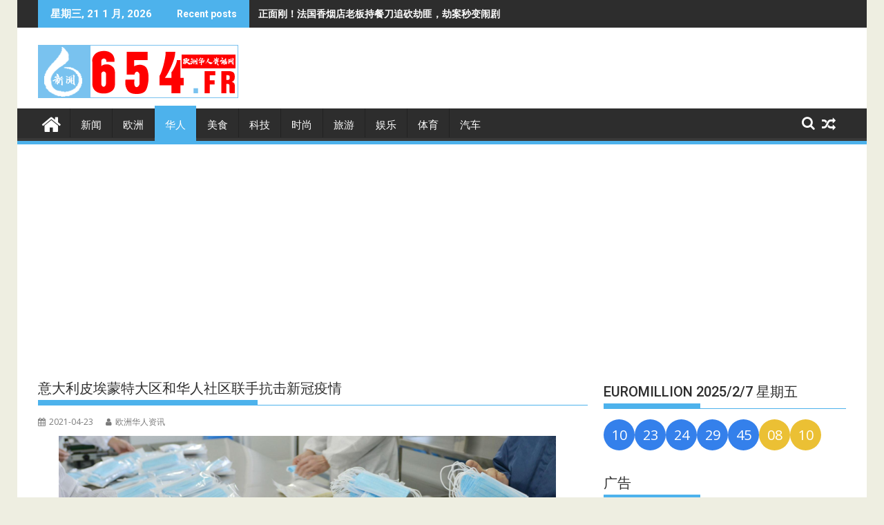

--- FILE ---
content_type: text/html; charset=UTF-8
request_url: https://654.fr/2021/04/23/%E6%84%8F%E5%A4%A7%E5%88%A9%E7%9A%AE%E5%9F%83%E8%92%99%E7%89%B9%E5%A4%A7%E5%8C%BA%E5%92%8C%E5%8D%8E%E4%BA%BA%E7%A4%BE%E5%8C%BA%E8%81%94%E6%89%8B%E6%8A%97%E5%87%BB%E6%96%B0%E5%86%A0%E7%96%AB%E6%83%85/
body_size: 23715
content:
<!DOCTYPE html><html lang="zh-Hans">
			<head>

				<meta charset="UTF-8">
		<meta name="viewport" content="width=device-width, initial-scale=1">
		<link rel="profile" href="http://gmpg.org/xfn/11">
		<link rel="pingback" href="https://654.fr/xmlrpc.php">
		<style id="jetpack-boost-critical-css">@media all{@font-face{font-family:FontAwesome;font-weight:400;font-style:normal}.fa{display:inline-block;font:normal normal normal 14px/1 FontAwesome;font-size:inherit;text-rendering:auto;-webkit-font-smoothing:antialiased;-moz-osx-font-smoothing:grayscale}.fa-search:before{content:""}.fa-user:before{content:""}.fa-home:before{content:""}.fa-calendar:before{content:""}.fa-random:before{content:""}}@media all{html{-ms-text-size-adjust:100%;-webkit-text-size-adjust:100%}body{margin:0;-ms-word-wrap:break-word;word-wrap:break-word}article,aside,figure,header,main,nav{display:block}a{background:0 0}strong{font-weight:700}h1{font-size:2em;margin:.67em 0}img{border:0;max-width:100%;height:auto}figure{margin:1em 40px}button,input{color:inherit;font:inherit;margin:0}button{overflow:visible}button{text-transform:none}button{-webkit-appearance:button}input{line-height:normal;max-width:100%}body{color:#2d2d2d;font-family:"Open Sans",sans-serif;font-size:15px;line-height:1.6;background-color:#eeeee1}.boxed-layout #page{background:#fff;margin:0 auto;width:1230px}.wrapper{margin:0 auto;padding:0 30px;width:1230px}.float-left{float:left}.float-right{float:right}a{color:#2d2d2d;text-decoration:none}p{margin:0 0 16px}h1,h3,h4{font-weight:700;line-height:1;margin:5px 0 8px}h1{font-size:32px}h3{font-size:22px}h4{font-size:18px}.bn-title,.main-navigation li,.single .entry-header .entry-title,.widget-title,h1,h3,h4{font-family:Roboto,sans-serif;font-weight:500;line-height:1.1}ul{margin:0;padding:0}figure{margin:0}i.fa{margin-right:5px}@media (max-width:1229px){*{box-sizing:border-box;-webkit-box-sizing:border-box;-moz-box-sizing:border-box}.boxed-layout #page{width:100%}.wrapper{width:980px}}@media screen and (max-width:992px){.wrapper{padding:0 5px;width:740px}}.main-navigation ul{list-style:none;margin:0;padding-left:0}.main-navigation ul li{-moz-border-bottom-colors:none;-moz-border-left-colors:none;-moz-border-right-colors:none;-moz-border-top-colors:none;border-color:#222;border-image:none;border-style:solid;border-width:0 0 0 1px;position:relative;float:left;font-size:15px;height:42px}.main-navigation a{display:block;text-decoration:none;text-transform:uppercase}.screen-reader-text{clip:rect(1px,1px,1px,1px);position:absolute!important;height:1px;width:1px;overflow:hidden}.clearfix:after,.clearfix:before{display:table;content:""}.clearfix:after{clear:both}*{box-sizing:border-box;-webkit-box-sizing:border-box;-moz-box-sizing:border-box}.widget{margin:0 0 1.5em}.supermag-ainfo-widget{padding:26px 0 4px;text-align:center}.hentry{margin:0 0 1.5em}.updated:not(.published){display:none}.single .byline{display:inline}.entry-content{margin:1.5em 0 0}iframe{max-width:100%}.top-header-section{background:#2d2d2d}.bn-wrapper{background:0 0;border-radius:0;height:auto;margin:0;padding:0;width:500px;font-size:14px;overflow:hidden}.duper-bn{display:none}.bn-content a,.bn-title{color:#fff;float:left;padding:0 0 0 13px;font-weight:700;white-space:nowrap;overflow:hidden}.bn-title{line-height:40px;padding:0 18px}li.bn-content{overflow:hidden}.site-branding{padding:15px 0 9px}.site-logo.float-left{width:31%}.site-logo.float-left>a{display:inline-block;padding-top:10px;max-width:100%}.home-icon{float:left;height:50px;margin-left:-7px;margin-top:-5px;width:53px}.home-icon .fa{color:#fff;font-size:30px}.main-navigation .home-icon a{padding:13px 12px 6px}.responsive-slick-menu{display:none}.header-wrapper #site-navigation{background:#2d2d2d;box-shadow:-1px -5px 0-1px #393939 inset;margin:0 auto;min-height:52px;position:relative}.header-wrapper .menu>li.current-menu-parent>a:before{content:"";height:4px;left:0;position:absolute;top:-4px;width:100%}.header-wrapper .menu li a{color:#fff;display:block;font-weight:400;line-height:48px;padding:0 15px;position:relative}.search-block{display:inline-block;float:right;margin:7px 10px;position:relative;width:185px}.search-block input#menu-search{font-size:13px;line-height:31px;height:31px;padding:2px 23px 2px 8px;width:100%}.search-block #searchsubmit{background:rgba(0,0,0,0);border:medium none;font-size:20px;height:25px;position:absolute;right:7px;top:3px;width:25px}.icon-menu{color:#fff;float:right;font-size:20px;margin-top:11px}.menu-search-toggle{display:none;margin-top:46px;position:relative;right:0;z-index:99}.menu-search-toggle .search-block{width:232px}.menu-search-inner{background-color:#fff;padding:5px;position:absolute;right:0}.random-post,.search-block{display:inline-block;float:right;margin:7px 10px;position:relative;width:185px}.random-post{width:auto;margin-top:2px}@media (max-width:1229px){.site-logo.float-left>a{padding-top:12px}.header-wrapper .menu li a{font-size:13px;padding:0 5px}}@media screen and (max-width:992px){.header-main-menu{height:48px;padding-right:40px}.responsive-slick-menu{display:block}.header-wrapper .header-main-menu .menu{display:none}.responsive-slick-menu{color:#fff}}@media screen and (max-width:767px){.site-logo.float-left{margin-bottom:12px;text-align:center;width:100%}}@media screen and (max-width:639px){.header-latest-posts{display:none}.right-header.float-right{text-align:center;width:100%}}.content-wrapper{background:#fff;margin-top:13px;margin-bottom:13px;padding-top:13px}@media screen and (max-width:767px){.wrapper{width:98%}}#primary{width:68%}.secondary-sidebar{width:30%}.right-sidebar #primary{float:left}.right-sidebar .secondary-sidebar{float:right}.single .entry-header .entry-title,.widget-title{font-size:20px;font-weight:500;line-height:24px;margin-bottom:15px;padding:12px 0;position:relative}.single .entry-header .entry-title:before,.widget-title:before{bottom:0;content:"";display:inline-block;left:0;position:absolute;width:40%}.widget-title span{display:block}.widget li{list-style-type:none}@media screen and (max-width:767px){#primary{margin:0 0 20px;width:100%}.right-sidebar .secondary-sidebar,.secondary-sidebar{clear:both;float:none;margin:0 0 20px;width:100%}}@media screen and (min-width:482px){.visible-sm{display:none}.visible-lg{display:block}}.acme-col-3{float:left;width:33.33%}@media screen and (max-width:481px){.acme-col-3{width:100%}.visible-lg{display:none}.visible-sm{display:block}}.above-entry-meta a{margin-right:4px;color:#7a7a7a;font-size:12px}.above-entry-meta i{color:#7a7a7a;font-size:12px;margin-right:2px}.above-entry-meta>span{margin-right:5px;display:inline-block}.widget .featured-desc{font-size:14px}.featured-desc .above-entry-meta,.featured-desc .below-entry-meta .cat-links a{color:#fff;display:inline-block;font-size:11px;margin-bottom:2px;padding:0 6px;border-radius:4px;line-height:22px}.featured-entries li{list-style:none}.featured-desc .above-entry-meta{background:0 0;color:#7a7a7a;padding-left:0;display:inline}.featured-entries-col .widget-image{overflow:hidden;float:left;margin:0 15px 0 0;width:43%}.featured-entries-col .acme-col-3{padding:5px;overflow:hidden}.featured-entries-col .acme-col-3 .widget-image{width:100%}.supermag-except-home.featured-entries-col .acme-col-3 .widget-image{width:43%}.widget-image a{overflow:hidden;display:block}.widget-image img{vertical-align:top;width:100%}@media screen and (max-width:510px){.featured-entries li .widget-image{width:100%!important}}@media screen and (min-width:768px){.secondary-sidebar .featured-entries-col .acme-col-3{width:100%}}@media screen and (max-width:767px){.supermag-except-home.featured-entries-col .acme-col-3 .widget-image{width:100%}}.single-thumb{float:left;width:66%}.single-thumb-full{width:100%}.cat-links,.posted-on{margin-right:15px;display:inline-block}.byline,.byline a,.cat-links a,.posted-on a{color:#7a7a7a;font-size:12px}.single .single-feat{display:inline-block;float:left;max-width:60%;padding-right:15px}.single .entry-content{color:#2d2d2d;font-size:15px;line-height:1.6;padding:0 0 10px 0}.single article.post .entry-content{width:auto;padding:0}.single.single-large-image article.post .single-feat{margin:0 0 20px 0;width:100%;max-width:100%;float:none}.single.single-large-image article.post .single-thumb{float:none;margin-bottom:15px;text-align:center;width:100%}.single.single-large-image .single-thumb{display:inline-block;line-height:0;overflow:hidden}.single.single-large-image .entry-content{width:100%;padding:0}article.post .entry-header{margin:0 0 10px}article.post .entry-header .entry-title{font-size:20px;margin:0 0 10px}article.post .entry-content{margin:0}article.post{border-bottom:1px solid #e5e5e5;padding:0 0 10px}article .entry-content h3,article .entry-content h4{padding-top:18px}@media (max-width:1229px){.single .single-feat{float:none;padding:0;text-align:center;width:100%}}@media screen and (max-width:639px){.single-thumb{width:100%}article.post .entry-content{width:100%}article.post .entry-content{padding:0}}.textwidget a{text-decoration:underline}}@media all{#jp-relatedposts{display:none;padding-top:1em;margin:1em 0;position:relative;clear:both}.jp-relatedposts::after{content:"";display:block;clear:both}#jp-relatedposts h3.jp-relatedposts-headline{margin:0 0 1em 0;display:inline-block;float:left;font-size:9pt;font-weight:700;font-family:inherit}#jp-relatedposts h3.jp-relatedposts-headline em::before{content:"";display:block;width:100%;min-width:30px;border-top:1px solid rgba(0,0,0,.2);margin-bottom:1em}#jp-relatedposts h3.jp-relatedposts-headline em{font-style:normal;font-weight:700}}</style><meta name='robots' content='index, follow, max-image-preview:large, max-snippet:-1, max-video-preview:-1' />

	<!-- This site is optimized with the Yoast SEO plugin v26.8 - https://yoast.com/product/yoast-seo-wordpress/ -->
	<title>意大利皮埃蒙特大区和华人社区联手抗击新冠疫情 - 欧洲华人资讯网</title>
	<meta name="description" content="据RadioGold报报道，皮埃蒙特大区与意中新世代协会（Associazione Nuovagenerazione italo-cinese）之间为预防和遏制新冠疫情的合作仍在继续。" />
	<link rel="canonical" href="https://654.fr/2021/04/23/意大利皮埃蒙特大区和华人社区联手抗击新冠疫情/" />
	<meta property="og:locale" content="zh_CN" />
	<meta property="og:type" content="article" />
	<meta property="og:title" content="意大利皮埃蒙特大区和华人社区联手抗击新冠疫情 - 欧洲华人资讯网" />
	<meta property="og:description" content="据RadioGold报报道，皮埃蒙特大区与意中新世代协会（Associazione Nuovagenerazione italo-cinese）之间为预防和遏制新冠疫情的合作仍在继续。" />
	<meta property="og:url" content="https://654.fr/2021/04/23/意大利皮埃蒙特大区和华人社区联手抗击新冠疫情/" />
	<meta property="og:site_name" content="欧洲华人资讯网" />
	<meta property="article:published_time" content="2021-04-23T00:02:26+00:00" />
	<meta property="article:modified_time" content="2021-04-23T00:02:28+00:00" />
	<meta property="og:image" content="https://654.fr/wp-content/uploads/2021/04/D1617862450204.png" />
	<meta property="og:image:width" content="720" />
	<meta property="og:image:height" content="480" />
	<meta property="og:image:type" content="image/png" />
	<meta name="author" content="欧洲华人资讯" />
	<meta name="twitter:card" content="summary_large_image" />
	<meta name="twitter:label1" content="作者" />
	<meta name="twitter:data1" content="欧洲华人资讯" />
	<meta name="twitter:label2" content="预计阅读时间" />
	<meta name="twitter:data2" content="1 分" />
	<script data-jetpack-boost="ignore" type="application/ld+json" class="yoast-schema-graph">{"@context":"https://schema.org","@graph":[{"@type":"Article","@id":"https://654.fr/2021/04/23/%e6%84%8f%e5%a4%a7%e5%88%a9%e7%9a%ae%e5%9f%83%e8%92%99%e7%89%b9%e5%a4%a7%e5%8c%ba%e5%92%8c%e5%8d%8e%e4%ba%ba%e7%a4%be%e5%8c%ba%e8%81%94%e6%89%8b%e6%8a%97%e5%87%bb%e6%96%b0%e5%86%a0%e7%96%ab%e6%83%85/#article","isPartOf":{"@id":"https://654.fr/2021/04/23/%e6%84%8f%e5%a4%a7%e5%88%a9%e7%9a%ae%e5%9f%83%e8%92%99%e7%89%b9%e5%a4%a7%e5%8c%ba%e5%92%8c%e5%8d%8e%e4%ba%ba%e7%a4%be%e5%8c%ba%e8%81%94%e6%89%8b%e6%8a%97%e5%87%bb%e6%96%b0%e5%86%a0%e7%96%ab%e6%83%85/"},"author":{"name":"欧洲华人资讯","@id":"https://654.fr/#/schema/person/59675bcf2073e16f97dd16e73db796ca"},"headline":"意大利皮埃蒙特大区和华人社区联手抗击新冠疫情","datePublished":"2021-04-23T00:02:26+00:00","dateModified":"2021-04-23T00:02:28+00:00","mainEntityOfPage":{"@id":"https://654.fr/2021/04/23/%e6%84%8f%e5%a4%a7%e5%88%a9%e7%9a%ae%e5%9f%83%e8%92%99%e7%89%b9%e5%a4%a7%e5%8c%ba%e5%92%8c%e5%8d%8e%e4%ba%ba%e7%a4%be%e5%8c%ba%e8%81%94%e6%89%8b%e6%8a%97%e5%87%bb%e6%96%b0%e5%86%a0%e7%96%ab%e6%83%85/"},"wordCount":7,"publisher":{"@id":"https://654.fr/#/schema/person/842db1ec9847fac5e4078740c59f21bf"},"image":{"@id":"https://654.fr/2021/04/23/%e6%84%8f%e5%a4%a7%e5%88%a9%e7%9a%ae%e5%9f%83%e8%92%99%e7%89%b9%e5%a4%a7%e5%8c%ba%e5%92%8c%e5%8d%8e%e4%ba%ba%e7%a4%be%e5%8c%ba%e8%81%94%e6%89%8b%e6%8a%97%e5%87%bb%e6%96%b0%e5%86%a0%e7%96%ab%e6%83%85/#primaryimage"},"thumbnailUrl":"https://i0.wp.com/654.fr/wp-content/uploads/2021/04/D1617862450204.png?fit=720%2C480&ssl=1","keywords":["华人","意大利","皮埃蒙特大区"],"articleSection":["华人"],"inLanguage":"zh-Hans"},{"@type":"WebPage","@id":"https://654.fr/2021/04/23/%e6%84%8f%e5%a4%a7%e5%88%a9%e7%9a%ae%e5%9f%83%e8%92%99%e7%89%b9%e5%a4%a7%e5%8c%ba%e5%92%8c%e5%8d%8e%e4%ba%ba%e7%a4%be%e5%8c%ba%e8%81%94%e6%89%8b%e6%8a%97%e5%87%bb%e6%96%b0%e5%86%a0%e7%96%ab%e6%83%85/","url":"https://654.fr/2021/04/23/%e6%84%8f%e5%a4%a7%e5%88%a9%e7%9a%ae%e5%9f%83%e8%92%99%e7%89%b9%e5%a4%a7%e5%8c%ba%e5%92%8c%e5%8d%8e%e4%ba%ba%e7%a4%be%e5%8c%ba%e8%81%94%e6%89%8b%e6%8a%97%e5%87%bb%e6%96%b0%e5%86%a0%e7%96%ab%e6%83%85/","name":"意大利皮埃蒙特大区和华人社区联手抗击新冠疫情 - 欧洲华人资讯网","isPartOf":{"@id":"https://654.fr/#website"},"primaryImageOfPage":{"@id":"https://654.fr/2021/04/23/%e6%84%8f%e5%a4%a7%e5%88%a9%e7%9a%ae%e5%9f%83%e8%92%99%e7%89%b9%e5%a4%a7%e5%8c%ba%e5%92%8c%e5%8d%8e%e4%ba%ba%e7%a4%be%e5%8c%ba%e8%81%94%e6%89%8b%e6%8a%97%e5%87%bb%e6%96%b0%e5%86%a0%e7%96%ab%e6%83%85/#primaryimage"},"image":{"@id":"https://654.fr/2021/04/23/%e6%84%8f%e5%a4%a7%e5%88%a9%e7%9a%ae%e5%9f%83%e8%92%99%e7%89%b9%e5%a4%a7%e5%8c%ba%e5%92%8c%e5%8d%8e%e4%ba%ba%e7%a4%be%e5%8c%ba%e8%81%94%e6%89%8b%e6%8a%97%e5%87%bb%e6%96%b0%e5%86%a0%e7%96%ab%e6%83%85/#primaryimage"},"thumbnailUrl":"https://i0.wp.com/654.fr/wp-content/uploads/2021/04/D1617862450204.png?fit=720%2C480&ssl=1","datePublished":"2021-04-23T00:02:26+00:00","dateModified":"2021-04-23T00:02:28+00:00","description":"据RadioGold报报道，皮埃蒙特大区与意中新世代协会（Associazione Nuovagenerazione italo-cinese）之间为预防和遏制新冠疫情的合作仍在继续。","breadcrumb":{"@id":"https://654.fr/2021/04/23/%e6%84%8f%e5%a4%a7%e5%88%a9%e7%9a%ae%e5%9f%83%e8%92%99%e7%89%b9%e5%a4%a7%e5%8c%ba%e5%92%8c%e5%8d%8e%e4%ba%ba%e7%a4%be%e5%8c%ba%e8%81%94%e6%89%8b%e6%8a%97%e5%87%bb%e6%96%b0%e5%86%a0%e7%96%ab%e6%83%85/#breadcrumb"},"inLanguage":"zh-Hans","potentialAction":[{"@type":"ReadAction","target":["https://654.fr/2021/04/23/%e6%84%8f%e5%a4%a7%e5%88%a9%e7%9a%ae%e5%9f%83%e8%92%99%e7%89%b9%e5%a4%a7%e5%8c%ba%e5%92%8c%e5%8d%8e%e4%ba%ba%e7%a4%be%e5%8c%ba%e8%81%94%e6%89%8b%e6%8a%97%e5%87%bb%e6%96%b0%e5%86%a0%e7%96%ab%e6%83%85/"]}]},{"@type":"ImageObject","inLanguage":"zh-Hans","@id":"https://654.fr/2021/04/23/%e6%84%8f%e5%a4%a7%e5%88%a9%e7%9a%ae%e5%9f%83%e8%92%99%e7%89%b9%e5%a4%a7%e5%8c%ba%e5%92%8c%e5%8d%8e%e4%ba%ba%e7%a4%be%e5%8c%ba%e8%81%94%e6%89%8b%e6%8a%97%e5%87%bb%e6%96%b0%e5%86%a0%e7%96%ab%e6%83%85/#primaryimage","url":"https://i0.wp.com/654.fr/wp-content/uploads/2021/04/D1617862450204.png?fit=720%2C480&ssl=1","contentUrl":"https://i0.wp.com/654.fr/wp-content/uploads/2021/04/D1617862450204.png?fit=720%2C480&ssl=1","width":720,"height":480},{"@type":"BreadcrumbList","@id":"https://654.fr/2021/04/23/%e6%84%8f%e5%a4%a7%e5%88%a9%e7%9a%ae%e5%9f%83%e8%92%99%e7%89%b9%e5%a4%a7%e5%8c%ba%e5%92%8c%e5%8d%8e%e4%ba%ba%e7%a4%be%e5%8c%ba%e8%81%94%e6%89%8b%e6%8a%97%e5%87%bb%e6%96%b0%e5%86%a0%e7%96%ab%e6%83%85/#breadcrumb","itemListElement":[{"@type":"ListItem","position":1,"name":"首页","item":"https://654.fr/"},{"@type":"ListItem","position":2,"name":"新闻","item":"https://654.fr/category/news/"},{"@type":"ListItem","position":3,"name":"华人","item":"https://654.fr/category/news/chinese/"},{"@type":"ListItem","position":4,"name":"意大利皮埃蒙特大区和华人社区联手抗击新冠疫情"}]},{"@type":"WebSite","@id":"https://654.fr/#website","url":"https://654.fr/","name":"欧洲华人资讯网","description":"欧洲华人新闻网","publisher":{"@id":"https://654.fr/#/schema/person/842db1ec9847fac5e4078740c59f21bf"},"potentialAction":[{"@type":"SearchAction","target":{"@type":"EntryPoint","urlTemplate":"https://654.fr/?s={search_term_string}"},"query-input":{"@type":"PropertyValueSpecification","valueRequired":true,"valueName":"search_term_string"}}],"inLanguage":"zh-Hans"},{"@type":["Person","Organization"],"@id":"https://654.fr/#/schema/person/842db1ec9847fac5e4078740c59f21bf","name":"a5955595511976","image":{"@type":"ImageObject","inLanguage":"zh-Hans","@id":"https://654.fr/#/schema/person/image/","url":"https://i0.wp.com/654.fr/wp-content/uploads/2019/04/654-logos.png?fit=290%2C77&ssl=1","contentUrl":"https://i0.wp.com/654.fr/wp-content/uploads/2019/04/654-logos.png?fit=290%2C77&ssl=1","width":290,"height":77,"caption":"a5955595511976"},"logo":{"@id":"https://654.fr/#/schema/person/image/"}},{"@type":"Person","@id":"https://654.fr/#/schema/person/59675bcf2073e16f97dd16e73db796ca","name":"欧洲华人资讯","image":{"@type":"ImageObject","inLanguage":"zh-Hans","@id":"https://654.fr/#/schema/person/image/","url":"https://secure.gravatar.com/avatar/077b604d30a7a115aafaa1d4e880984a798ace7810d8d5f17b1e7a1bec04646e?s=96&d=mm&r=g","contentUrl":"https://secure.gravatar.com/avatar/077b604d30a7a115aafaa1d4e880984a798ace7810d8d5f17b1e7a1bec04646e?s=96&d=mm&r=g","caption":"欧洲华人资讯"}}]}</script>
	<!-- / Yoast SEO plugin. -->


<link rel='dns-prefetch' href='//www.googletagmanager.com' />
<link rel='dns-prefetch' href='//stats.wp.com' />
<link rel='dns-prefetch' href='//fonts.googleapis.com' />
<link rel='dns-prefetch' href='//pagead2.googlesyndication.com' />
<link rel='dns-prefetch' href='//fundingchoicesmessages.google.com' />
<link rel='preconnect' href='//i0.wp.com' />
<link rel='preconnect' href='//c0.wp.com' />
<link rel="alternate" type="application/rss+xml" title="欧洲华人资讯网 &raquo; Feed" href="https://654.fr/feed/" />
<link rel="alternate" type="application/rss+xml" title="欧洲华人资讯网 &raquo; 评论 Feed" href="https://654.fr/comments/feed/" />
<link rel="alternate" title="oEmbed (JSON)" type="application/json+oembed" href="https://654.fr/wp-json/oembed/1.0/embed?url=https%3A%2F%2F654.fr%2F2021%2F04%2F23%2F%25e6%2584%258f%25e5%25a4%25a7%25e5%2588%25a9%25e7%259a%25ae%25e5%259f%2583%25e8%2592%2599%25e7%2589%25b9%25e5%25a4%25a7%25e5%258c%25ba%25e5%2592%258c%25e5%258d%258e%25e4%25ba%25ba%25e7%25a4%25be%25e5%258c%25ba%25e8%2581%2594%25e6%2589%258b%25e6%258a%2597%25e5%2587%25bb%25e6%2596%25b0%25e5%2586%25a0%25e7%2596%25ab%25e6%2583%2585%2F" />
<link rel="alternate" title="oEmbed (XML)" type="text/xml+oembed" href="https://654.fr/wp-json/oembed/1.0/embed?url=https%3A%2F%2F654.fr%2F2021%2F04%2F23%2F%25e6%2584%258f%25e5%25a4%25a7%25e5%2588%25a9%25e7%259a%25ae%25e5%259f%2583%25e8%2592%2599%25e7%2589%25b9%25e5%25a4%25a7%25e5%258c%25ba%25e5%2592%258c%25e5%258d%258e%25e4%25ba%25ba%25e7%25a4%25be%25e5%258c%25ba%25e8%2581%2594%25e6%2589%258b%25e6%258a%2597%25e5%2587%25bb%25e6%2596%25b0%25e5%2586%25a0%25e7%2596%25ab%25e6%2583%2585%2F&#038;format=xml" />
<style type="text/css" media="all">
.wpautoterms-footer{background-color:#ffffff;text-align:center;}
.wpautoterms-footer a{color:#000000;font-family:Arial, sans-serif;font-size:14px;}
.wpautoterms-footer .separator{color:#cccccc;font-family:Arial, sans-serif;font-size:14px;}</style>
<style id='wp-img-auto-sizes-contain-inline-css' type='text/css'>
img:is([sizes=auto i],[sizes^="auto," i]){contain-intrinsic-size:3000px 1500px}
/*# sourceURL=wp-img-auto-sizes-contain-inline-css */
</style>
<noscript><link rel='stylesheet' id='jetpack_related-posts-css' href='https://c0.wp.com/p/jetpack/15.4/modules/related-posts/related-posts.css' type='text/css' media='all' />
</noscript><link data-media="all" onload="this.media=this.dataset.media; delete this.dataset.media; this.removeAttribute( &apos;onload&apos; );" rel='stylesheet' id='jetpack_related-posts-css' href='https://c0.wp.com/p/jetpack/15.4/modules/related-posts/related-posts.css' type='text/css' media="not all" />
<noscript><link rel='stylesheet' id='dashicons-css' href='https://c0.wp.com/c/6.9/wp-includes/css/dashicons.min.css' type='text/css' media='all' />
</noscript><link data-media="all" onload="this.media=this.dataset.media; delete this.dataset.media; this.removeAttribute( &apos;onload&apos; );" rel='stylesheet' id='dashicons-css' href='https://c0.wp.com/c/6.9/wp-includes/css/dashicons.min.css' type='text/css' media="not all" />
<noscript><link rel='stylesheet' id='post-views-counter-frontend-css' href='https://654.fr/wp-content/plugins/post-views-counter/css/frontend.css?ver=1.7.3' type='text/css' media='all' />
</noscript><link data-media="all" onload="this.media=this.dataset.media; delete this.dataset.media; this.removeAttribute( &apos;onload&apos; );" rel='stylesheet' id='post-views-counter-frontend-css' href='https://654.fr/wp-content/plugins/post-views-counter/css/frontend.css?ver=1.7.3' type='text/css' media="not all" />
<style id='wp-emoji-styles-inline-css' type='text/css'>

	img.wp-smiley, img.emoji {
		display: inline !important;
		border: none !important;
		box-shadow: none !important;
		height: 1em !important;
		width: 1em !important;
		margin: 0 0.07em !important;
		vertical-align: -0.1em !important;
		background: none !important;
		padding: 0 !important;
	}
/*# sourceURL=wp-emoji-styles-inline-css */
</style>
<style id='wp-block-library-inline-css' type='text/css'>
:root{--wp-block-synced-color:#7a00df;--wp-block-synced-color--rgb:122,0,223;--wp-bound-block-color:var(--wp-block-synced-color);--wp-editor-canvas-background:#ddd;--wp-admin-theme-color:#007cba;--wp-admin-theme-color--rgb:0,124,186;--wp-admin-theme-color-darker-10:#006ba1;--wp-admin-theme-color-darker-10--rgb:0,107,160.5;--wp-admin-theme-color-darker-20:#005a87;--wp-admin-theme-color-darker-20--rgb:0,90,135;--wp-admin-border-width-focus:2px}@media (min-resolution:192dpi){:root{--wp-admin-border-width-focus:1.5px}}.wp-element-button{cursor:pointer}:root .has-very-light-gray-background-color{background-color:#eee}:root .has-very-dark-gray-background-color{background-color:#313131}:root .has-very-light-gray-color{color:#eee}:root .has-very-dark-gray-color{color:#313131}:root .has-vivid-green-cyan-to-vivid-cyan-blue-gradient-background{background:linear-gradient(135deg,#00d084,#0693e3)}:root .has-purple-crush-gradient-background{background:linear-gradient(135deg,#34e2e4,#4721fb 50%,#ab1dfe)}:root .has-hazy-dawn-gradient-background{background:linear-gradient(135deg,#faaca8,#dad0ec)}:root .has-subdued-olive-gradient-background{background:linear-gradient(135deg,#fafae1,#67a671)}:root .has-atomic-cream-gradient-background{background:linear-gradient(135deg,#fdd79a,#004a59)}:root .has-nightshade-gradient-background{background:linear-gradient(135deg,#330968,#31cdcf)}:root .has-midnight-gradient-background{background:linear-gradient(135deg,#020381,#2874fc)}:root{--wp--preset--font-size--normal:16px;--wp--preset--font-size--huge:42px}.has-regular-font-size{font-size:1em}.has-larger-font-size{font-size:2.625em}.has-normal-font-size{font-size:var(--wp--preset--font-size--normal)}.has-huge-font-size{font-size:var(--wp--preset--font-size--huge)}.has-text-align-center{text-align:center}.has-text-align-left{text-align:left}.has-text-align-right{text-align:right}.has-fit-text{white-space:nowrap!important}#end-resizable-editor-section{display:none}.aligncenter{clear:both}.items-justified-left{justify-content:flex-start}.items-justified-center{justify-content:center}.items-justified-right{justify-content:flex-end}.items-justified-space-between{justify-content:space-between}.screen-reader-text{border:0;clip-path:inset(50%);height:1px;margin:-1px;overflow:hidden;padding:0;position:absolute;width:1px;word-wrap:normal!important}.screen-reader-text:focus{background-color:#ddd;clip-path:none;color:#444;display:block;font-size:1em;height:auto;left:5px;line-height:normal;padding:15px 23px 14px;text-decoration:none;top:5px;width:auto;z-index:100000}html :where(.has-border-color){border-style:solid}html :where([style*=border-top-color]){border-top-style:solid}html :where([style*=border-right-color]){border-right-style:solid}html :where([style*=border-bottom-color]){border-bottom-style:solid}html :where([style*=border-left-color]){border-left-style:solid}html :where([style*=border-width]){border-style:solid}html :where([style*=border-top-width]){border-top-style:solid}html :where([style*=border-right-width]){border-right-style:solid}html :where([style*=border-bottom-width]){border-bottom-style:solid}html :where([style*=border-left-width]){border-left-style:solid}html :where(img[class*=wp-image-]){height:auto;max-width:100%}:where(figure){margin:0 0 1em}html :where(.is-position-sticky){--wp-admin--admin-bar--position-offset:var(--wp-admin--admin-bar--height,0px)}@media screen and (max-width:600px){html :where(.is-position-sticky){--wp-admin--admin-bar--position-offset:0px}}

/*# sourceURL=wp-block-library-inline-css */
</style><style id='wp-block-heading-inline-css' type='text/css'>
h1:where(.wp-block-heading).has-background,h2:where(.wp-block-heading).has-background,h3:where(.wp-block-heading).has-background,h4:where(.wp-block-heading).has-background,h5:where(.wp-block-heading).has-background,h6:where(.wp-block-heading).has-background{padding:1.25em 2.375em}h1.has-text-align-left[style*=writing-mode]:where([style*=vertical-lr]),h1.has-text-align-right[style*=writing-mode]:where([style*=vertical-rl]),h2.has-text-align-left[style*=writing-mode]:where([style*=vertical-lr]),h2.has-text-align-right[style*=writing-mode]:where([style*=vertical-rl]),h3.has-text-align-left[style*=writing-mode]:where([style*=vertical-lr]),h3.has-text-align-right[style*=writing-mode]:where([style*=vertical-rl]),h4.has-text-align-left[style*=writing-mode]:where([style*=vertical-lr]),h4.has-text-align-right[style*=writing-mode]:where([style*=vertical-rl]),h5.has-text-align-left[style*=writing-mode]:where([style*=vertical-lr]),h5.has-text-align-right[style*=writing-mode]:where([style*=vertical-rl]),h6.has-text-align-left[style*=writing-mode]:where([style*=vertical-lr]),h6.has-text-align-right[style*=writing-mode]:where([style*=vertical-rl]){rotate:180deg}
/*# sourceURL=https://c0.wp.com/c/6.9/wp-includes/blocks/heading/style.min.css */
</style>
<style id='wp-block-paragraph-inline-css' type='text/css'>
.is-small-text{font-size:.875em}.is-regular-text{font-size:1em}.is-large-text{font-size:2.25em}.is-larger-text{font-size:3em}.has-drop-cap:not(:focus):first-letter{float:left;font-size:8.4em;font-style:normal;font-weight:100;line-height:.68;margin:.05em .1em 0 0;text-transform:uppercase}body.rtl .has-drop-cap:not(:focus):first-letter{float:none;margin-left:.1em}p.has-drop-cap.has-background{overflow:hidden}:root :where(p.has-background){padding:1.25em 2.375em}:where(p.has-text-color:not(.has-link-color)) a{color:inherit}p.has-text-align-left[style*="writing-mode:vertical-lr"],p.has-text-align-right[style*="writing-mode:vertical-rl"]{rotate:180deg}
/*# sourceURL=https://c0.wp.com/c/6.9/wp-includes/blocks/paragraph/style.min.css */
</style>
<style id='global-styles-inline-css' type='text/css'>
:root{--wp--preset--aspect-ratio--square: 1;--wp--preset--aspect-ratio--4-3: 4/3;--wp--preset--aspect-ratio--3-4: 3/4;--wp--preset--aspect-ratio--3-2: 3/2;--wp--preset--aspect-ratio--2-3: 2/3;--wp--preset--aspect-ratio--16-9: 16/9;--wp--preset--aspect-ratio--9-16: 9/16;--wp--preset--color--black: #000000;--wp--preset--color--cyan-bluish-gray: #abb8c3;--wp--preset--color--white: #ffffff;--wp--preset--color--pale-pink: #f78da7;--wp--preset--color--vivid-red: #cf2e2e;--wp--preset--color--luminous-vivid-orange: #ff6900;--wp--preset--color--luminous-vivid-amber: #fcb900;--wp--preset--color--light-green-cyan: #7bdcb5;--wp--preset--color--vivid-green-cyan: #00d084;--wp--preset--color--pale-cyan-blue: #8ed1fc;--wp--preset--color--vivid-cyan-blue: #0693e3;--wp--preset--color--vivid-purple: #9b51e0;--wp--preset--gradient--vivid-cyan-blue-to-vivid-purple: linear-gradient(135deg,rgb(6,147,227) 0%,rgb(155,81,224) 100%);--wp--preset--gradient--light-green-cyan-to-vivid-green-cyan: linear-gradient(135deg,rgb(122,220,180) 0%,rgb(0,208,130) 100%);--wp--preset--gradient--luminous-vivid-amber-to-luminous-vivid-orange: linear-gradient(135deg,rgb(252,185,0) 0%,rgb(255,105,0) 100%);--wp--preset--gradient--luminous-vivid-orange-to-vivid-red: linear-gradient(135deg,rgb(255,105,0) 0%,rgb(207,46,46) 100%);--wp--preset--gradient--very-light-gray-to-cyan-bluish-gray: linear-gradient(135deg,rgb(238,238,238) 0%,rgb(169,184,195) 100%);--wp--preset--gradient--cool-to-warm-spectrum: linear-gradient(135deg,rgb(74,234,220) 0%,rgb(151,120,209) 20%,rgb(207,42,186) 40%,rgb(238,44,130) 60%,rgb(251,105,98) 80%,rgb(254,248,76) 100%);--wp--preset--gradient--blush-light-purple: linear-gradient(135deg,rgb(255,206,236) 0%,rgb(152,150,240) 100%);--wp--preset--gradient--blush-bordeaux: linear-gradient(135deg,rgb(254,205,165) 0%,rgb(254,45,45) 50%,rgb(107,0,62) 100%);--wp--preset--gradient--luminous-dusk: linear-gradient(135deg,rgb(255,203,112) 0%,rgb(199,81,192) 50%,rgb(65,88,208) 100%);--wp--preset--gradient--pale-ocean: linear-gradient(135deg,rgb(255,245,203) 0%,rgb(182,227,212) 50%,rgb(51,167,181) 100%);--wp--preset--gradient--electric-grass: linear-gradient(135deg,rgb(202,248,128) 0%,rgb(113,206,126) 100%);--wp--preset--gradient--midnight: linear-gradient(135deg,rgb(2,3,129) 0%,rgb(40,116,252) 100%);--wp--preset--font-size--small: 13px;--wp--preset--font-size--medium: 20px;--wp--preset--font-size--large: 36px;--wp--preset--font-size--x-large: 42px;--wp--preset--spacing--20: 0.44rem;--wp--preset--spacing--30: 0.67rem;--wp--preset--spacing--40: 1rem;--wp--preset--spacing--50: 1.5rem;--wp--preset--spacing--60: 2.25rem;--wp--preset--spacing--70: 3.38rem;--wp--preset--spacing--80: 5.06rem;--wp--preset--shadow--natural: 6px 6px 9px rgba(0, 0, 0, 0.2);--wp--preset--shadow--deep: 12px 12px 50px rgba(0, 0, 0, 0.4);--wp--preset--shadow--sharp: 6px 6px 0px rgba(0, 0, 0, 0.2);--wp--preset--shadow--outlined: 6px 6px 0px -3px rgb(255, 255, 255), 6px 6px rgb(0, 0, 0);--wp--preset--shadow--crisp: 6px 6px 0px rgb(0, 0, 0);}:where(.is-layout-flex){gap: 0.5em;}:where(.is-layout-grid){gap: 0.5em;}body .is-layout-flex{display: flex;}.is-layout-flex{flex-wrap: wrap;align-items: center;}.is-layout-flex > :is(*, div){margin: 0;}body .is-layout-grid{display: grid;}.is-layout-grid > :is(*, div){margin: 0;}:where(.wp-block-columns.is-layout-flex){gap: 2em;}:where(.wp-block-columns.is-layout-grid){gap: 2em;}:where(.wp-block-post-template.is-layout-flex){gap: 1.25em;}:where(.wp-block-post-template.is-layout-grid){gap: 1.25em;}.has-black-color{color: var(--wp--preset--color--black) !important;}.has-cyan-bluish-gray-color{color: var(--wp--preset--color--cyan-bluish-gray) !important;}.has-white-color{color: var(--wp--preset--color--white) !important;}.has-pale-pink-color{color: var(--wp--preset--color--pale-pink) !important;}.has-vivid-red-color{color: var(--wp--preset--color--vivid-red) !important;}.has-luminous-vivid-orange-color{color: var(--wp--preset--color--luminous-vivid-orange) !important;}.has-luminous-vivid-amber-color{color: var(--wp--preset--color--luminous-vivid-amber) !important;}.has-light-green-cyan-color{color: var(--wp--preset--color--light-green-cyan) !important;}.has-vivid-green-cyan-color{color: var(--wp--preset--color--vivid-green-cyan) !important;}.has-pale-cyan-blue-color{color: var(--wp--preset--color--pale-cyan-blue) !important;}.has-vivid-cyan-blue-color{color: var(--wp--preset--color--vivid-cyan-blue) !important;}.has-vivid-purple-color{color: var(--wp--preset--color--vivid-purple) !important;}.has-black-background-color{background-color: var(--wp--preset--color--black) !important;}.has-cyan-bluish-gray-background-color{background-color: var(--wp--preset--color--cyan-bluish-gray) !important;}.has-white-background-color{background-color: var(--wp--preset--color--white) !important;}.has-pale-pink-background-color{background-color: var(--wp--preset--color--pale-pink) !important;}.has-vivid-red-background-color{background-color: var(--wp--preset--color--vivid-red) !important;}.has-luminous-vivid-orange-background-color{background-color: var(--wp--preset--color--luminous-vivid-orange) !important;}.has-luminous-vivid-amber-background-color{background-color: var(--wp--preset--color--luminous-vivid-amber) !important;}.has-light-green-cyan-background-color{background-color: var(--wp--preset--color--light-green-cyan) !important;}.has-vivid-green-cyan-background-color{background-color: var(--wp--preset--color--vivid-green-cyan) !important;}.has-pale-cyan-blue-background-color{background-color: var(--wp--preset--color--pale-cyan-blue) !important;}.has-vivid-cyan-blue-background-color{background-color: var(--wp--preset--color--vivid-cyan-blue) !important;}.has-vivid-purple-background-color{background-color: var(--wp--preset--color--vivid-purple) !important;}.has-black-border-color{border-color: var(--wp--preset--color--black) !important;}.has-cyan-bluish-gray-border-color{border-color: var(--wp--preset--color--cyan-bluish-gray) !important;}.has-white-border-color{border-color: var(--wp--preset--color--white) !important;}.has-pale-pink-border-color{border-color: var(--wp--preset--color--pale-pink) !important;}.has-vivid-red-border-color{border-color: var(--wp--preset--color--vivid-red) !important;}.has-luminous-vivid-orange-border-color{border-color: var(--wp--preset--color--luminous-vivid-orange) !important;}.has-luminous-vivid-amber-border-color{border-color: var(--wp--preset--color--luminous-vivid-amber) !important;}.has-light-green-cyan-border-color{border-color: var(--wp--preset--color--light-green-cyan) !important;}.has-vivid-green-cyan-border-color{border-color: var(--wp--preset--color--vivid-green-cyan) !important;}.has-pale-cyan-blue-border-color{border-color: var(--wp--preset--color--pale-cyan-blue) !important;}.has-vivid-cyan-blue-border-color{border-color: var(--wp--preset--color--vivid-cyan-blue) !important;}.has-vivid-purple-border-color{border-color: var(--wp--preset--color--vivid-purple) !important;}.has-vivid-cyan-blue-to-vivid-purple-gradient-background{background: var(--wp--preset--gradient--vivid-cyan-blue-to-vivid-purple) !important;}.has-light-green-cyan-to-vivid-green-cyan-gradient-background{background: var(--wp--preset--gradient--light-green-cyan-to-vivid-green-cyan) !important;}.has-luminous-vivid-amber-to-luminous-vivid-orange-gradient-background{background: var(--wp--preset--gradient--luminous-vivid-amber-to-luminous-vivid-orange) !important;}.has-luminous-vivid-orange-to-vivid-red-gradient-background{background: var(--wp--preset--gradient--luminous-vivid-orange-to-vivid-red) !important;}.has-very-light-gray-to-cyan-bluish-gray-gradient-background{background: var(--wp--preset--gradient--very-light-gray-to-cyan-bluish-gray) !important;}.has-cool-to-warm-spectrum-gradient-background{background: var(--wp--preset--gradient--cool-to-warm-spectrum) !important;}.has-blush-light-purple-gradient-background{background: var(--wp--preset--gradient--blush-light-purple) !important;}.has-blush-bordeaux-gradient-background{background: var(--wp--preset--gradient--blush-bordeaux) !important;}.has-luminous-dusk-gradient-background{background: var(--wp--preset--gradient--luminous-dusk) !important;}.has-pale-ocean-gradient-background{background: var(--wp--preset--gradient--pale-ocean) !important;}.has-electric-grass-gradient-background{background: var(--wp--preset--gradient--electric-grass) !important;}.has-midnight-gradient-background{background: var(--wp--preset--gradient--midnight) !important;}.has-small-font-size{font-size: var(--wp--preset--font-size--small) !important;}.has-medium-font-size{font-size: var(--wp--preset--font-size--medium) !important;}.has-large-font-size{font-size: var(--wp--preset--font-size--large) !important;}.has-x-large-font-size{font-size: var(--wp--preset--font-size--x-large) !important;}
/*# sourceURL=global-styles-inline-css */
</style>

<style id='classic-theme-styles-inline-css' type='text/css'>
/*! This file is auto-generated */
.wp-block-button__link{color:#fff;background-color:#32373c;border-radius:9999px;box-shadow:none;text-decoration:none;padding:calc(.667em + 2px) calc(1.333em + 2px);font-size:1.125em}.wp-block-file__button{background:#32373c;color:#fff;text-decoration:none}
/*# sourceURL=/wp-includes/css/classic-themes.min.css */
</style>
<noscript><link rel='stylesheet' id='wpautoterms_css-css' href='https://654.fr/wp-content/plugins/auto-terms-of-service-and-privacy-policy/css/wpautoterms.css?ver=6.9' type='text/css' media='all' />
</noscript><link data-media="all" onload="this.media=this.dataset.media; delete this.dataset.media; this.removeAttribute( &apos;onload&apos; );" rel='stylesheet' id='wpautoterms_css-css' href='https://654.fr/wp-content/plugins/auto-terms-of-service-and-privacy-policy/css/wpautoterms.css?ver=6.9' type='text/css' media="not all" />
<noscript><link rel='stylesheet' id='jquery-bxslider-css' href='https://654.fr/wp-content/themes/supermag/assets/library/bxslider/css/jquery.bxslider.min.css?ver=4.2.5' type='text/css' media='all' />
</noscript><link data-media="all" onload="this.media=this.dataset.media; delete this.dataset.media; this.removeAttribute( &apos;onload&apos; );" rel='stylesheet' id='jquery-bxslider-css' href='https://654.fr/wp-content/themes/supermag/assets/library/bxslider/css/jquery.bxslider.min.css?ver=4.2.5' type='text/css' media="not all" />
<noscript><link rel='stylesheet' id='supermag-googleapis-css' href='//fonts.googleapis.com/css?family=Open+Sans%3A600%2C400%7CRoboto%3A300italic%2C400%2C500%2C700&#038;ver=1.0.1' type='text/css' media='all' />
</noscript><link data-media="all" onload="this.media=this.dataset.media; delete this.dataset.media; this.removeAttribute( &apos;onload&apos; );" rel='stylesheet' id='supermag-googleapis-css' href='//fonts.googleapis.com/css?family=Open+Sans%3A600%2C400%7CRoboto%3A300italic%2C400%2C500%2C700&#038;ver=1.0.1' type='text/css' media="not all" />
<noscript><link rel='stylesheet' id='font-awesome-css' href='https://654.fr/wp-content/themes/supermag/assets/library/Font-Awesome/css/font-awesome.min.css?ver=4.7.0' type='text/css' media='all' />
</noscript><link data-media="all" onload="this.media=this.dataset.media; delete this.dataset.media; this.removeAttribute( &apos;onload&apos; );" rel='stylesheet' id='font-awesome-css' href='https://654.fr/wp-content/themes/supermag/assets/library/Font-Awesome/css/font-awesome.min.css?ver=4.7.0' type='text/css' media="not all" />
<noscript><link rel='stylesheet' id='supermag-style-css' href='https://654.fr/wp-content/themes/supermag/style.css?ver=1.4.9' type='text/css' media='all' />
</noscript><link data-media="all" onload="this.media=this.dataset.media; delete this.dataset.media; this.removeAttribute( &apos;onload&apos; );" rel='stylesheet' id='supermag-style-css' href='https://654.fr/wp-content/themes/supermag/style.css?ver=1.4.9' type='text/css' media="not all" />
<style id='supermag-style-inline-css' type='text/css'>

            mark,
            .comment-form .form-submit input,
            .read-more,
            .bn-title,
            .home-icon.front_page_on,
            .header-wrapper .menu li:hover > a,
            .header-wrapper .menu > li.current-menu-item a,
            .header-wrapper .menu > li.current-menu-parent a,
            .header-wrapper .menu > li.current_page_parent a,
            .header-wrapper .menu > li.current_page_ancestor a,
            .header-wrapper .menu > li.current-menu-item > a:before,
            .header-wrapper .menu > li.current-menu-parent > a:before,
            .header-wrapper .menu > li.current_page_parent > a:before,
            .header-wrapper .menu > li.current_page_ancestor > a:before,
            .header-wrapper .main-navigation ul ul.sub-menu li:hover > a,
            .header-wrapper .main-navigation ul ul.children li:hover > a,
            .slider-section .cat-links a,
            .featured-desc .below-entry-meta .cat-links a,
            #calendar_wrap #wp-calendar #today,
            #calendar_wrap #wp-calendar #today a,
            .wpcf7-form input.wpcf7-submit:hover,
            .breadcrumb{
                background: #4db2ec;
            }
        
            a:hover,
            .screen-reader-text:focus,
            .bn-content a:hover,
            .socials a:hover,
            .site-title a,
            .search-block input#menu-search,
            .widget_search input#s,
            .search-block #searchsubmit,
            .widget_search #searchsubmit,
            .footer-sidebar .featured-desc .above-entry-meta a:hover,
            .slider-section .slide-title:hover,
            .besides-slider .post-title a:hover,
            .slider-feature-wrap a:hover,
            .slider-section .bx-controls-direction a,
            .besides-slider .beside-post:hover .beside-caption,
            .besides-slider .beside-post:hover .beside-caption a:hover,
            .featured-desc .above-entry-meta span:hover,
            .posted-on a:hover,
            .cat-links a:hover,
            .comments-link a:hover,
            .edit-link a:hover,
            .tags-links a:hover,
            .byline a:hover,
            .nav-links a:hover,
            #supermag-breadcrumbs a:hover,
            .wpcf7-form input.wpcf7-submit,
             .woocommerce nav.woocommerce-pagination ul li a:focus, 
             .woocommerce nav.woocommerce-pagination ul li a:hover, 
             .woocommerce nav.woocommerce-pagination ul li span.current{
                color: #4db2ec;
            }
            .search-block input#menu-search,
            .widget_search input#s,
            .tagcloud a{
                border: 1px solid #4db2ec;
            }
            .footer-wrapper .border,
            .nav-links .nav-previous a:hover,
            .nav-links .nav-next a:hover{
                border-top: 1px solid #4db2ec;
            }
             .besides-slider .beside-post{
                border-bottom: 3px solid #4db2ec;
            }
            .widget-title,
            .footer-wrapper,
            .page-header .page-title,
            .single .entry-header .entry-title,
            .page .entry-header .entry-title{
                border-bottom: 1px solid #4db2ec;
            }
            .widget-title:before,
            .page-header .page-title:before,
            .single .entry-header .entry-title:before,
            .page .entry-header .entry-title:before {
                border-bottom: 7px solid #4db2ec;
            }
           .wpcf7-form input.wpcf7-submit,
            article.post.sticky{
                border: 2px solid #4db2ec;
            }
           .breadcrumb::after {
                border-left: 5px solid #4db2ec;
            }
           .rtl .breadcrumb::after {
                border-right: 5px solid #4db2ec;
                border-left:medium none;
            }
           .header-wrapper #site-navigation{
                border-bottom: 5px solid #4db2ec;
            }
           @media screen and (max-width:992px){
                .slicknav_btn.slicknav_open{
                    border: 1px solid #4db2ec;
                }
                 .header-wrapper .main-navigation ul ul.sub-menu li:hover > a,
                 .header-wrapper .main-navigation ul ul.children li:hover > a
                 {
                         background: #2d2d2d;
                 }
                .slicknav_btn.slicknav_open:before{
                    background: #4db2ec;
                    box-shadow: 0 6px 0 0 #4db2ec, 0 12px 0 0 #4db2ec;
                }
                .slicknav_nav li:hover > a,
                .slicknav_nav li.current-menu-ancestor a,
                .slicknav_nav li.current-menu-item  > a,
                .slicknav_nav li.current_page_item a,
                .slicknav_nav li.current_page_item .slicknav_item span,
                .slicknav_nav li .slicknav_item:hover a{
                    color: #4db2ec;
                }
            }
                    .cat-links .at-cat-item-1{
                    background: #4db2ec!important;
                    color : #fff!important;
                    }
                    
                    .cat-links .at-cat-item-1:hover{
                    background: #2d2d2d!important;
                    color : #fff!important;
                    }
                    
                    .cat-links .at-cat-item-3{
                    background: #4db2ec!important;
                    color : #fff!important;
                    }
                    
                    .cat-links .at-cat-item-3:hover{
                    background: #2d2d2d!important;
                    color : #fff!important;
                    }
                    
                    .cat-links .at-cat-item-4{
                    background: #5c51f7!important;
                    color : #fff!important;
                    }
                    
                    .at-cat-color-wrap-4 .widget-title::before,
                    body.category-4 .page-header .page-title::before
                    {
                     border-bottom: 7px solid #5c51f7;
                    }
                    
                    .at-cat-color-wrap-4 .widget-title,
                     body.category-4 .page-header .page-title
                    {
                     border-bottom: 1px solid #5c51f7;
                    }
                    .cat-links .at-cat-item-4:hover{
                    background: #2d2d2d!important;
                    color : #fff!important;
                    }
                    
                    .cat-links .at-cat-item-5{
                    background: #f41404!important;
                    color : #fff!important;
                    }
                    
                    .at-cat-color-wrap-5 .widget-title::before,
                    body.category-5 .page-header .page-title::before
                    {
                     border-bottom: 7px solid #f41404;
                    }
                    
                    .at-cat-color-wrap-5 .widget-title,
                     body.category-5 .page-header .page-title
                    {
                     border-bottom: 1px solid #f41404;
                    }
                    .cat-links .at-cat-item-5:hover{
                    background: #2d2d2d!important;
                    color : #fff!important;
                    }
                    
                    .cat-links .at-cat-item-6{
                    background: #54f751!important;
                    color : #fff!important;
                    }
                    
                    .at-cat-color-wrap-6 .widget-title::before,
                    body.category-6 .page-header .page-title::before
                    {
                     border-bottom: 7px solid #54f751;
                    }
                    
                    .at-cat-color-wrap-6 .widget-title,
                     body.category-6 .page-header .page-title
                    {
                     border-bottom: 1px solid #54f751;
                    }
                    .cat-links .at-cat-item-6:hover{
                    background: #2d2d2d!important;
                    color : #fff!important;
                    }
                    
                    .cat-links .at-cat-item-7{
                    background: #d1ab45!important;
                    color : #fff!important;
                    }
                    
                    .at-cat-color-wrap-7 .widget-title::before,
                    body.category-7 .page-header .page-title::before
                    {
                     border-bottom: 7px solid #d1ab45;
                    }
                    
                    .at-cat-color-wrap-7 .widget-title,
                     body.category-7 .page-header .page-title
                    {
                     border-bottom: 1px solid #d1ab45;
                    }
                    .cat-links .at-cat-item-7:hover{
                    background: #2d2d2d!important;
                    color : #fff!important;
                    }
                    
                    .cat-links .at-cat-item-8{
                    background: #81d742!important;
                    color : #fff!important;
                    }
                    
                    .at-cat-color-wrap-8 .widget-title::before,
                    body.category-8 .page-header .page-title::before
                    {
                     border-bottom: 7px solid #81d742;
                    }
                    
                    .at-cat-color-wrap-8 .widget-title,
                     body.category-8 .page-header .page-title
                    {
                     border-bottom: 1px solid #81d742;
                    }
                    .cat-links .at-cat-item-8:hover{
                    background: #2d2d2d!important;
                    color : #fff!important;
                    }
                    
                    .cat-links .at-cat-item-9{
                    background: #8224e3!important;
                    color : #fff!important;
                    }
                    
                    .at-cat-color-wrap-9 .widget-title::before,
                    body.category-9 .page-header .page-title::before
                    {
                     border-bottom: 7px solid #8224e3;
                    }
                    
                    .at-cat-color-wrap-9 .widget-title,
                     body.category-9 .page-header .page-title
                    {
                     border-bottom: 1px solid #8224e3;
                    }
                    .cat-links .at-cat-item-9:hover{
                    background: #2d2d2d!important;
                    color : #fff!important;
                    }
                    
                    .cat-links .at-cat-item-10{
                    background: #c44068!important;
                    color : #fff!important;
                    }
                    
                    .at-cat-color-wrap-10 .widget-title::before,
                    body.category-10 .page-header .page-title::before
                    {
                     border-bottom: 7px solid #c44068;
                    }
                    
                    .at-cat-color-wrap-10 .widget-title,
                     body.category-10 .page-header .page-title
                    {
                     border-bottom: 1px solid #c44068;
                    }
                    .cat-links .at-cat-item-10:hover{
                    background: #2d2d2d!important;
                    color : #fff!important;
                    }
                    
                    .cat-links .at-cat-item-13{
                    background: #4db2ec!important;
                    color : #fff!important;
                    }
                    
                    .cat-links .at-cat-item-13:hover{
                    background: #2d2d2d!important;
                    color : #fff!important;
                    }
                    
                    .cat-links .at-cat-item-14{
                    background: #4db2ec!important;
                    color : #fff!important;
                    }
                    
                    .cat-links .at-cat-item-14:hover{
                    background: #2d2d2d!important;
                    color : #fff!important;
                    }
                    
                    .cat-links .at-cat-item-15{
                    background: #4db2ec!important;
                    color : #fff!important;
                    }
                    
                    .cat-links .at-cat-item-15:hover{
                    background: #2d2d2d!important;
                    color : #fff!important;
                    }
                    
                    .cat-links .at-cat-item-16{
                    background: #4db2ec!important;
                    color : #fff!important;
                    }
                    
                    .cat-links .at-cat-item-16:hover{
                    background: #2d2d2d!important;
                    color : #fff!important;
                    }
                    
/*# sourceURL=supermag-style-inline-css */
</style>
<noscript><link rel='stylesheet' id='supermag-block-front-styles-css' href='https://654.fr/wp-content/themes/supermag/acmethemes/gutenberg/gutenberg-front.css?ver=1.0' type='text/css' media='all' />
</noscript><link data-media="all" onload="this.media=this.dataset.media; delete this.dataset.media; this.removeAttribute( &apos;onload&apos; );" rel='stylesheet' id='supermag-block-front-styles-css' href='https://654.fr/wp-content/themes/supermag/acmethemes/gutenberg/gutenberg-front.css?ver=1.0' type='text/css' media="not all" />







<!-- Google tag (gtag.js) snippet added by Site Kit -->
<!-- Site Kit 添加的 Google Analytics 代码段 -->


<link rel="https://api.w.org/" href="https://654.fr/wp-json/" /><link rel="alternate" title="JSON" type="application/json" href="https://654.fr/wp-json/wp/v2/posts/18296" /><link rel="EditURI" type="application/rsd+xml" title="RSD" href="https://654.fr/xmlrpc.php?rsd" />
<meta name="generator" content="WordPress 6.9" />
<link rel='shortlink' href='https://654.fr/?p=18296' />
<meta name="generator" content="Site Kit by Google 1.170.0" />	<style>img#wpstats{display:none}</style>
		<meta name="google-site-verification" content="0ItVJSCW-1sY5yBLdOGPTtEUbJHQnj52A0_6ny9SgbY">
<!-- Google AdSense meta tags added by Site Kit -->
<meta name="google-adsense-platform-account" content="ca-host-pub-2644536267352236">
<meta name="google-adsense-platform-domain" content="sitekit.withgoogle.com">
<!-- End Google AdSense meta tags added by Site Kit -->
<style type="text/css" id="custom-background-css">
body.custom-background { background-color: #eeeee1; }
</style>
	
<!-- Site Kit 添加的 Google Tag Manager 代码段 -->


<!-- 结束 Site Kit 添加的 Google Tag Manager 代码段 -->

<!-- Site Kit 添加的 Google AdSense 代码段 -->


<!-- 结束 Site Kit 添加的 Google AdSense 代码段 -->
<link rel="icon" href="https://i0.wp.com/654.fr/wp-content/uploads/2019/04/cropped-654logo-1.jpg?fit=32%2C32&#038;ssl=1" sizes="32x32" />
<link rel="icon" href="https://i0.wp.com/654.fr/wp-content/uploads/2019/04/cropped-654logo-1.jpg?fit=192%2C192&#038;ssl=1" sizes="192x192" />
<link rel="apple-touch-icon" href="https://i0.wp.com/654.fr/wp-content/uploads/2019/04/cropped-654logo-1.jpg?fit=180%2C180&#038;ssl=1" />
<meta name="msapplication-TileImage" content="https://i0.wp.com/654.fr/wp-content/uploads/2019/04/cropped-654logo-1.jpg?fit=270%2C270&#038;ssl=1" />
		<style type="text/css" id="wp-custom-css">
			.widget-title span {
    text-transform: uppercase;
}
   .cat-links .travel{
                    background: #7d87ce!important;
                    color : #fff!important;
                    }
.cat-links .travel:hover{
                    background: #2d2d2d!important;
                    color : #fff!important;
                    }
                    		</style>
		
	</head>
<body class="wp-singular post-template-default single single-post postid-18296 single-format-standard custom-background wp-custom-logo wp-theme-supermag boxed-layout single-large-image left-logo-right-ainfo right-sidebar at-sticky-sidebar">

		<!-- Site Kit 添加的 Google Tag Manager (noscript) 代码段 -->
		<noscript>
			<iframe src="https://www.googletagmanager.com/ns.html?id=GTM-5C5JTL3" height="0" width="0" style="display:none;visibility:hidden"></iframe>
		</noscript>
		<!-- 结束 Site Kit 添加的 Google Tag Manager (noscript) 代码段 -->
				<div id="page" class="hfeed site">
				<a class="skip-link screen-reader-text" href="#content" title="link">Skip to content</a>
				<header id="masthead" class="site-header" role="banner">
			<div class="top-header-section clearfix">
				<div class="wrapper">
					 <div class="header-latest-posts float-left bn-title">星期三, 21 1 月, 2026</div>							<div class="header-latest-posts bn-wrapper float-left">
								<div class="bn-title">
									Recent posts								</div>
								<ul class="duper-bn">
																			<li class="bn-content">
											<a href="https://654.fr/2026/01/20/%e6%ad%a3%e9%9d%a2%e5%88%9a%ef%bc%81%e6%b3%95%e5%9b%bd%e9%a6%99%e7%83%9f%e5%ba%97%e8%80%81%e6%9d%bf%e6%8c%81%e9%a4%90%e5%88%80%e8%bf%bd%e7%a0%8d%e5%8a%ab%e5%8c%aa%ef%bc%8c%e5%8a%ab%e6%a1%88%e7%a7%92/" title="正面刚！法国香烟店老板持餐刀追砍劫匪，劫案秒变闹剧">
												正面刚！法国香烟店老板持餐刀追砍劫匪，劫案秒变闹剧											</a>
										</li>
																			<li class="bn-content">
											<a href="https://654.fr/2026/01/20/et%e6%94%b9ou%ef%bc%9a%e6%b3%95%e5%9b%bd%e5%8f%82%e8%ae%ae%e9%99%a2%e4%bf%ae%e6%94%b9%e6%b3%95%e5%be%8b%ef%bc%8c%e7%8c%9b%e5%a0%b5%e5%8d%a0%e5%b1%8b%e6%bc%8f/" title="“ET”改“OU”：法国参议院修改法律，猛堵占屋漏洞">
												“ET”改“OU”：法国参议院修改法律，猛堵占屋漏洞											</a>
										</li>
																			<li class="bn-content">
											<a href="https://654.fr/2026/01/20/%e5%8d%88%e9%a4%90%e9%ab%98%e5%b3%b0%ef%bc%8c%e6%b3%95%e5%9b%bd%e8%ad%a6%e6%96%b9%e7%aa%81%e6%a3%80%e4%b8%80%e4%ba%9a%e6%b4%b2%e8%87%aa%e5%8a%a9%e9%a4%90%e5%8e%85%ef%bc%81%e6%a3%80%e5%af%9f%e9%99%a2/" title="午餐高峰，法国警方突检一亚洲自助餐厅！检察院指挥打击“地下经济”">
												午餐高峰，法国警方突检一亚洲自助餐厅！检察院指挥打击“地下经济”											</a>
										</li>
																			<li class="bn-content">
											<a href="https://654.fr/2026/01/19/%e6%b3%95%e5%9b%bd1200%e4%b8%87%e5%91%98%e5%b7%a5%e4%bf%a1%e6%81%af%e8%a2%ab%e7%aa%83%ef%bc%8curssaf%e5%8f%91%e5%b8%83%e6%9c%80%e9%ab%98%e7%ba%a7%e5%88%ab%e9%92%93%e9%b1%bc%e6%94%bb%e5%87%bb%e8%ad%a6/" title="法国1200万员工信息被窃，URSSAF发布最高级别钓鱼攻击警告">
												法国1200万员工信息被窃，URSSAF发布最高级别钓鱼攻击警告											</a>
										</li>
																			<li class="bn-content">
											<a href="https://654.fr/2026/01/19/%e8%a5%bf%e7%8f%ad%e7%89%99%e9%ab%98%e9%80%9f%e5%88%97%e8%bd%a6%e8%84%b1%e8%bd%a8%e7%9b%b8%e6%92%9e%e8%87%b440%e6%ad%bb%ef%bc%8c%e5%85%a8%e5%9b%bd%e5%93%80%e6%82%bc%e4%b8%89%e5%a4%a9%ef%bc%8c%e5%8e%9f/" title="西班牙高速列车脱轨相撞致40死，全国哀悼三天，原因成谜">
												西班牙高速列车脱轨相撞致40死，全国哀悼三天，原因成谜											</a>
										</li>
																	</ul>
							</div> <!-- .header-latest-posts -->
												<div class="right-header float-right">
											</div>
				</div>
			</div><!-- .top-header-section -->
			<div class="header-wrapper clearfix">
				<div class="header-container">
										<div class="wrapper">
						<div class="site-branding clearfix">
															<div class="site-logo float-left">
									<a href="https://654.fr/" class="custom-logo-link" rel="home"><img width="290" height="77" src="https://i0.wp.com/654.fr/wp-content/uploads/2019/04/654-logos.png?fit=290%2C77&amp;ssl=1" class="custom-logo" alt="欧洲华人资讯网" decoding="async" /></a>								</div><!--site-logo-->
															<div class="clearfix"></div>
						</div>
					</div>
										<nav id="site-navigation" class="main-navigation  clearfix" role="navigation">
						<div class="header-main-menu wrapper clearfix">
															<div class="home-icon">
									<a href="https://654.fr/" title="欧洲华人资讯网"><i class="fa fa-home"></i></a>
								</div>
								<div class="acmethemes-nav"><ul id="menu-primary-menu" class="menu"><li id="menu-item-228" class="menu-item menu-item-type-custom menu-item-object-custom menu-item-228"><a href="http://654.fr/category/news/">新闻</a></li>
<li id="menu-item-17490" class="menu-item menu-item-type-taxonomy menu-item-object-category menu-item-17490"><a href="https://654.fr/category/news/europe/">欧洲</a></li>
<li id="menu-item-17488" class="menu-item menu-item-type-taxonomy menu-item-object-category current-post-ancestor current-menu-parent current-post-parent menu-item-17488"><a href="https://654.fr/category/news/chinese/">华人</a></li>
<li id="menu-item-932" class="menu-item menu-item-type-custom menu-item-object-custom menu-item-932"><a href="http://654.fr/category/food/">美食</a></li>
<li id="menu-item-224" class="menu-item menu-item-type-taxonomy menu-item-object-category menu-item-224"><a href="https://654.fr/category/technology/">科技</a></li>
<li id="menu-item-225" class="menu-item menu-item-type-taxonomy menu-item-object-category menu-item-225"><a href="https://654.fr/category/fashion/">时尚</a></li>
<li id="menu-item-930" class="travel menu-item menu-item-type-custom menu-item-object-custom menu-item-930"><a href="http://654.fr/category/travel/">旅游</a></li>
<li id="menu-item-931" class="menu-item menu-item-type-custom menu-item-object-custom menu-item-931"><a href="http://654.fr/category/entertainment/">娱乐</a></li>
<li id="menu-item-2573" class="menu-item menu-item-type-taxonomy menu-item-object-category menu-item-2573"><a href="https://654.fr/category/sports/">体育</a></li>
<li id="menu-item-17487" class="menu-item menu-item-type-taxonomy menu-item-object-category menu-item-17487"><a href="https://654.fr/category/auto/">汽车</a></li>
</ul></div><div class="random-post">										<a title="教皇方济各要求哈马斯立刻释放以色列人质" href="https://654.fr/2023/10/11/%e6%95%99%e7%9a%87%e6%96%b9%e6%b5%8e%e5%90%84%e8%a6%81%e6%b1%82%e5%93%88%e9%a9%ac%e6%96%af%e7%ab%8b%e5%88%bb%e9%87%8a%e6%94%be%e4%bb%a5%e8%89%b2%e5%88%97%e4%ba%ba%e8%b4%a8/">
											<i class="fa fa-random icon-menu"></i>
										</a>
										</div><a class="fa fa-search icon-menu search-icon-menu" href="#"></a><div class='menu-search-toggle'><div class='menu-search-inner'><div class="search-block">
    <form action="https://654.fr" class="searchform" id="searchform" method="get" role="search">
        <div>
            <label for="menu-search" class="screen-reader-text"></label>
                        <input type="text"  placeholder="Search"  id="menu-search" name="s" value="">
            <button class="fa fa-search" type="submit" id="searchsubmit"></button>
        </div>
    </form>
</div></div></div>						</div>
						<div class="responsive-slick-menu wrapper clearfix"></div>
					</nav>
					<!-- #site-navigation -->
									</div>
				<!-- .header-container -->
			</div>
			<!-- header-wrapper-->
		</header>
		<!-- #masthead -->
				<div class="wrapper content-wrapper clearfix">
			<div id="content" class="site-content">
			<div id="primary" class="content-area">
		<main id="main" class="site-main" role="main">
		<article id="post-18296" class="post-18296 post type-post status-publish format-standard has-post-thumbnail hentry category-chinese tag-17 tag-24 tag-4566">
	<header class="entry-header">
		<h1 class="entry-title">意大利皮埃蒙特大区和华人社区联手抗击新冠疫情</h1>
		<div class="entry-meta">
			<span class="posted-on"><a href="https://654.fr/2021/04/23/%e6%84%8f%e5%a4%a7%e5%88%a9%e7%9a%ae%e5%9f%83%e8%92%99%e7%89%b9%e5%a4%a7%e5%8c%ba%e5%92%8c%e5%8d%8e%e4%ba%ba%e7%a4%be%e5%8c%ba%e8%81%94%e6%89%8b%e6%8a%97%e5%87%bb%e6%96%b0%e5%86%a0%e7%96%ab%e6%83%85/" rel="bookmark"><i class="fa fa-calendar"></i><time class="entry-date published" datetime="2021-04-23T02:02:26+02:00">2021-04-23</time><time class="updated" datetime="2021-04-23T02:02:28+02:00">2021-04-23</time></a></span><span class="byline"> <span class="author vcard"><a class="url fn n" href="https://654.fr/author/aumar/"><i class="fa fa-user"></i>欧洲华人资讯</a></span></span>		</div><!-- .entry-meta -->
	</header><!-- .entry-header -->
	<!--post thumbnal options-->
			<div class="single-feat clearfix">
			<figure class="single-thumb single-thumb-full">
				<img width="720" height="480" src="https://i0.wp.com/654.fr/wp-content/uploads/2021/04/D1617862450204.png?fit=720%2C480&amp;ssl=1" class="attachment-full size-full wp-post-image" alt="" decoding="async" fetchpriority="high" />			</figure>
		</div><!-- .single-feat-->
		<div class="entry-content">
		
<p>据RadioGold报报道，皮埃蒙特大区与意中新世代协会（Associazione Nuovagenerazione italo-cinese）之间为预防和遏制新冠疫情的合作仍在继续。</p>



<p>如同2020年4月1日的协议中所承诺的那样，意中新世代协会为皮埃蒙特的卫生工作者募集捐款并分发个人保护设备，鼓励中意专家和卫生工作者之间的交流与合作，为华人社区获得地区卫生服务提供便利。此外，还加强了语言文化调解的援助，特别是对皮埃蒙特区华人社区感染病例的跟踪和监测，以及在事先与卫生和福利局达成协议的情况下，支持对地区和国际卫生服务的研究和调查。</p>



<p>议员路易吉·杰尼西奥·阿卡迪（Luigi Genesio Icardi）指出：“我们正在加强和重新建立在疫情中巩固的关系，这非常重要。更重要的是承认来自中国的卫生产品认证的共同标准，识别不可靠的制造商和寻求更简洁的海关过境程序的道路。”</p>

<div id='jp-relatedposts' class='jp-relatedposts' >
	<h3 class="jp-relatedposts-headline"><em>相关</em></h3>
</div>	</div><!-- .entry-content -->
	<footer class="entry-footer featured-desc">
		<span class="cat-links"><i class="fa fa-folder-o"></i><a href="https://654.fr/category/news/chinese/" rel="category tag">华人</a></span><span class="tags-links"><i class="fa fa-tags"></i><a href="https://654.fr/tag/%e5%8d%8e%e4%ba%ba/" rel="tag">华人</a>, <a href="https://654.fr/tag/%e6%84%8f%e5%a4%a7%e5%88%a9/" rel="tag">意大利</a>, <a href="https://654.fr/tag/%e7%9a%ae%e5%9f%83%e8%92%99%e7%89%b9%e5%a4%a7%e5%8c%ba/" rel="tag">皮埃蒙特大区</a></span>	</footer><!-- .entry-footer -->
</article><!-- #post-## -->
	<nav class="navigation post-navigation" aria-label="文章">
		<h2 class="screen-reader-text">文章导航</h2>
		<div class="nav-links"><div class="nav-previous"><a href="https://654.fr/2021/04/23/%e8%a5%bf%e7%8f%ad%e7%89%99%e7%ac%ac%e4%ba%8c%e4%b8%aa%e4%b8%8b%e8%8d%af%e6%8a%a2%e5%8a%ab%e5%8d%8e%e4%ba%ba%e9%85%92%e5%90%a7%e7%9a%84%e6%ad%b9%e5%be%92%e8%a2%ab%e9%80%ae%e6%8d%95%e5%bd%92%e6%a1%88/" rel="prev">西班牙第二个下药抢劫华人酒吧的歹徒被逮捕归案</a></div><div class="nav-next"><a href="https://654.fr/2021/04/23/%e5%86%92%e7%94%a8%e4%b8%8e%e4%b8%ad%e5%9b%bd%e8%b4%b8%e6%98%93%e7%9a%84%e5%90%8d%e4%b9%89%e6%b4%97%e9%92%b1%ef%bc%81%e8%a5%bf%e7%8f%ad%e7%89%99toledo%e6%b4%97%e9%92%b1%e6%a1%88%e8%a2%ab%e7%a0%b4/" rel="next">冒用与中国贸易的名义洗钱！西班牙Toledo洗钱案被破获 21人被抓</a></div></div>
	</nav>                <h2 class="widget-title">
			        相关新闻                </h2>
		                    <ul class="featured-entries-col featured-entries featured-col-posts featured-related-posts">
		                            <li class="acme-col-3">
                        <figure class="widget-image">
                            <a href="https://654.fr/2026/01/20/%e5%8d%88%e9%a4%90%e9%ab%98%e5%b3%b0%ef%bc%8c%e6%b3%95%e5%9b%bd%e8%ad%a6%e6%96%b9%e7%aa%81%e6%a3%80%e4%b8%80%e4%ba%9a%e6%b4%b2%e8%87%aa%e5%8a%a9%e9%a4%90%e5%8e%85%ef%bc%81%e6%a3%80%e5%af%9f%e9%99%a2/">
						        <img width="640" height="476" src="https://i0.wp.com/654.fr/wp-content/uploads/2026/01/wafu-ok.jpg?fit=640%2C476&amp;ssl=1" class="attachment-large size-large wp-post-image" alt="" decoding="async" />                            </a>
                        </figure>
                        <div class="featured-desc">
                            <div class="above-entry-meta">
						                                        <span>
                                    <a href="https://654.fr/2026/01/20/">
                                        <i class="fa fa-calendar"></i>
	                                    2026-01-20                                    </a>
                                </span>
                                <span>
                                    <a href="https://654.fr/author/aumar/" title="欧洲华人资讯">
                                        <i class="fa fa-user"></i>
	                                    欧洲华人资讯                                    </a>
                                </span>
                                
                            </div>
                            <a href="https://654.fr/2026/01/20/%e5%8d%88%e9%a4%90%e9%ab%98%e5%b3%b0%ef%bc%8c%e6%b3%95%e5%9b%bd%e8%ad%a6%e6%96%b9%e7%aa%81%e6%a3%80%e4%b8%80%e4%ba%9a%e6%b4%b2%e8%87%aa%e5%8a%a9%e9%a4%90%e5%8e%85%ef%bc%81%e6%a3%80%e5%af%9f%e9%99%a2/">
                                <h4 class="title">
							        午餐高峰，法国警方突检一亚洲自助餐厅！检察院指挥打击“地下经济”                                </h4>
                            </a>
					        <div class="details">本周二（1月20日）午间，位于法...</div>                            <div class="below-entry-meta">
						        <span class="cat-links"><a class="at-cat-item-13" href="https://654.fr/category/news/chinese/"  rel="category tag">华人</a>&nbsp;</span>                            </div>
                        </div>
                    </li>
			                            <li class="acme-col-3">
                        <figure class="widget-image">
                            <a href="https://654.fr/2026/01/16/%e6%8c%89%e6%91%a9%e5%ba%97%e9%87%8c%e7%9a%84%e6%89%8b%e5%8a%a8%e6%94%b6%e5%b0%be%ef%bc%9a%e9%b2%81%e6%98%82%e4%b8%a4%e5%8d%8e%e4%ba%ba%e5%a5%b3%e5%ad%90%e5%9b%a0%e6%8b%89%e7%9a%ae/">
						        <img width="640" height="472" src="https://i0.wp.com/654.fr/wp-content/uploads/2026/01/floris-beaute-696a1523728e9725735337.webp?fit=640%2C472&amp;ssl=1" class="attachment-large size-large wp-post-image" alt="" decoding="async" />                            </a>
                        </figure>
                        <div class="featured-desc">
                            <div class="above-entry-meta">
						                                        <span>
                                    <a href="https://654.fr/2026/01/16/">
                                        <i class="fa fa-calendar"></i>
	                                    2026-01-16                                    </a>
                                </span>
                                <span>
                                    <a href="https://654.fr/author/aumar/" title="欧洲华人资讯">
                                        <i class="fa fa-user"></i>
	                                    欧洲华人资讯                                    </a>
                                </span>
                                
                            </div>
                            <a href="https://654.fr/2026/01/16/%e6%8c%89%e6%91%a9%e5%ba%97%e9%87%8c%e7%9a%84%e6%89%8b%e5%8a%a8%e6%94%b6%e5%b0%be%ef%bc%9a%e9%b2%81%e6%98%82%e4%b8%a4%e5%8d%8e%e4%ba%ba%e5%a5%b3%e5%ad%90%e5%9b%a0%e6%8b%89%e7%9a%ae/">
                                <h4 class="title">
							        按摩店里的“手动收尾”：鲁昂两华人女子因拉皮条受审，神秘策划者至今成谜                                </h4>
                            </a>
					        <div class="details">鲁昂市中心一家按摩店的两名中国籍...</div>                            <div class="below-entry-meta">
						        <span class="cat-links"><a class="at-cat-item-13" href="https://654.fr/category/news/chinese/"  rel="category tag">华人</a>&nbsp;</span>                            </div>
                        </div>
                    </li>
			                            <li class="acme-col-3">
                        <figure class="widget-image">
                            <a href="https://654.fr/2026/01/12/%e6%96%b0%e5%b9%b4%e6%82%b2%e5%89%a7%ef%bc%9a%e7%99%be%e5%b2%81%e8%80%81%e4%ba%ba%e5%9c%a8%e9%a9%ac%e5%be%b7%e9%87%8c%e4%b8%80%e5%ae%b6%e4%b8%ad%e9%a4%90%e5%8e%85%e7%aa%92%e6%81%af%e5%8e%bb%e4%b8%96/">
						        <img width="640" height="640" src="https://i0.wp.com/654.fr/wp-content/uploads/2026/01/1444x920_en-espagne-une-femme-de-100-ans-est-decedee-apres-s-etre-etouffee-en-mangeant-dans-un-restaurant-avec-sa-famille-illustration.webp?fit=640%2C640&amp;ssl=1" class="attachment-large size-large wp-post-image" alt="" decoding="async" loading="lazy" srcset="https://i0.wp.com/654.fr/wp-content/uploads/2026/01/1444x920_en-espagne-une-femme-de-100-ans-est-decedee-apres-s-etre-etouffee-en-mangeant-dans-un-restaurant-avec-sa-famille-illustration.webp?resize=840%2C840&amp;ssl=1 840w, https://i0.wp.com/654.fr/wp-content/uploads/2026/01/1444x920_en-espagne-une-femme-de-100-ans-est-decedee-apres-s-etre-etouffee-en-mangeant-dans-un-restaurant-avec-sa-famille-illustration.webp?zoom=2&amp;resize=640%2C640&amp;ssl=1 1280w" sizes="auto, (max-width: 640px) 100vw, 640px" />                            </a>
                        </figure>
                        <div class="featured-desc">
                            <div class="above-entry-meta">
						                                        <span>
                                    <a href="https://654.fr/2026/01/12/">
                                        <i class="fa fa-calendar"></i>
	                                    2026-01-12                                    </a>
                                </span>
                                <span>
                                    <a href="https://654.fr/author/aumar/" title="欧洲华人资讯">
                                        <i class="fa fa-user"></i>
	                                    欧洲华人资讯                                    </a>
                                </span>
                                
                            </div>
                            <a href="https://654.fr/2026/01/12/%e6%96%b0%e5%b9%b4%e6%82%b2%e5%89%a7%ef%bc%9a%e7%99%be%e5%b2%81%e8%80%81%e4%ba%ba%e5%9c%a8%e9%a9%ac%e5%be%b7%e9%87%8c%e4%b8%80%e5%ae%b6%e4%b8%ad%e9%a4%90%e5%8e%85%e7%aa%92%e6%81%af%e5%8e%bb%e4%b8%96/">
                                <h4 class="title">
							        新年悲剧：百岁老人在马德里一家中餐厅窒息去世                                </h4>
                            </a>
					        <div class="details">1月初，西班牙马德里发生一起悲剧...</div>                            <div class="below-entry-meta">
						        <span class="cat-links"><a class="at-cat-item-13" href="https://654.fr/category/news/chinese/"  rel="category tag">华人</a>&nbsp;</span>                            </div>
                        </div>
                    </li>
			                    </ul>
            <div class="clearfix"></div>
	        		</main><!-- #main -->
	</div><!-- #primary -->
    <div id="secondary-right" class="widget-area sidebar secondary-sidebar float-right" role="complementary">
        <div id="sidebar-section-top" class="widget-area sidebar clearfix">
			<aside id="custom_html-4" class="widget_text widget widget_custom_html"><h3 class="widget-title"><span>Euromillion 2025/2/7 星期五</span></h3><div class="textwidget custom-html-widget"> <style>
	  .display-flex {
  display: flex;
}
    .circlew {
      width: 45px;
      height: 45px;
      border-radius: 50%; /* 将容器设置为圆形 */
      background-color: #3480eb;
      display: flex;
      justify-content: center; /* 居中显示 */
      align-items: center; /* 居中显示 */
    }
	  .circlew1 {
      width: 45px;
      height: 45px;
      border-radius: 50%; /* 将容器设置为圆形 */
      background-color: #ebc034;
      display: flex;
      justify-content: center; /* 居中显示 */
      align-items: center; /* 居中显示 */
    }
    .txt {
      color: #ffffff;
      font-size:20px;
    }

  </style>
	<div class="display-flex">
<div class="circlew"><span class="txt">10</span></div>
	<div class="circlew"><span class="txt">23</span></div>
	<div class="circlew"><span class="txt">24</span></div>
		<div class="circlew"><span class="txt">29</span></div>
		<div class="circlew"><span class="txt">45</span></div>
		<div class="circlew1"><span class="txt">08</span></div>
		<div class="circlew1"><span class="txt">10</span></div>

		</div></div></aside><aside id="custom_html-5" class="widget_text widget widget_custom_html"><h3 class="widget-title"><span>广告</span></h3><div class="textwidget custom-html-widget"><div class="supermag-ainfo-widget"><a href="http://www.kanouzhou.com"  target="_blank" ><img data-recalc-dims="1" src="https://i0.wp.com/654.fr/wp-content/uploads/2021/02/xiaoshuo.png?w=640&#038;ssl=1" alt="看欧洲小说网" /></a></div></div></aside><aside id="supermag_posts_col-1" class="widget widget_supermag_posts_col"><h3 class="widget-title"><span>最新新闻</span></h3>                <ul class=" featured-entries-col featured-entries supermag-except-home featured-col-posts supermag-sidebar">
                                            <li class="acme-col-3">
                            <figure class="widget-image">
                                <a href="https://654.fr/2026/01/20/%e6%ad%a3%e9%9d%a2%e5%88%9a%ef%bc%81%e6%b3%95%e5%9b%bd%e9%a6%99%e7%83%9f%e5%ba%97%e8%80%81%e6%9d%bf%e6%8c%81%e9%a4%90%e5%88%80%e8%bf%bd%e7%a0%8d%e5%8a%ab%e5%8c%aa%ef%bc%8c%e5%8a%ab%e6%a1%88%e7%a7%92/">
                                    <img width="240" height="172" src="https://i0.wp.com/654.fr/wp-content/uploads/2025/05/J65CCT365VCWRJ5SHGSTED5KHY.jpg?resize=240%2C172&amp;ssl=1" class="attachment-post-thumbnail size-post-thumbnail wp-post-image" alt="" decoding="async" loading="lazy" srcset="https://i0.wp.com/654.fr/wp-content/uploads/2025/05/J65CCT365VCWRJ5SHGSTED5KHY.jpg?resize=240%2C172&amp;ssl=1 240w, https://i0.wp.com/654.fr/wp-content/uploads/2025/05/J65CCT365VCWRJ5SHGSTED5KHY.jpg?zoom=2&amp;resize=240%2C172&amp;ssl=1 480w, https://i0.wp.com/654.fr/wp-content/uploads/2025/05/J65CCT365VCWRJ5SHGSTED5KHY.jpg?zoom=3&amp;resize=240%2C172&amp;ssl=1 720w" sizes="auto, (max-width: 240px) 100vw, 240px" />                                </a>
                            </figure>
                            <div class="featured-desc">
                                <div class="above-entry-meta">
                                                                        <span>
                                        <a href="https://654.fr/2026/01/20/">
                                            <i class="fa fa-calendar"></i>
                                            2026-01-20                                        </a>
                                    </span>
                                    <span>
                                        <a href="https://654.fr/author/aumar/" title="欧洲华人资讯">
                                            <i class="fa fa-user"></i>
                                            欧洲华人资讯                                        </a>
                                    </span>
                                                                    </div>
                                <a href="https://654.fr/2026/01/20/%e6%ad%a3%e9%9d%a2%e5%88%9a%ef%bc%81%e6%b3%95%e5%9b%bd%e9%a6%99%e7%83%9f%e5%ba%97%e8%80%81%e6%9d%bf%e6%8c%81%e9%a4%90%e5%88%80%e8%bf%bd%e7%a0%8d%e5%8a%ab%e5%8c%aa%ef%bc%8c%e5%8a%ab%e6%a1%88%e7%a7%92/">
                                    <h4 class="title">
                                        正面刚！法国香烟店老板持餐刀追砍劫匪，劫案秒变闹剧                                    </h4>
                                </a>
                                <div class="details">据法国媒体20日报道，1月20日...</div>                                <div class="below-entry-meta">
                                    <span class="cat-links"><a class="at-cat-item-15" href="https://654.fr/category/news/europe/"  rel="category tag">欧洲</a>&nbsp;</span>                                </div>
                            </div>
                        </li>
                                            <li class="acme-col-3">
                            <figure class="widget-image">
                                <a href="https://654.fr/2026/01/20/et%e6%94%b9ou%ef%bc%9a%e6%b3%95%e5%9b%bd%e5%8f%82%e8%ae%ae%e9%99%a2%e4%bf%ae%e6%94%b9%e6%b3%95%e5%be%8b%ef%bc%8c%e7%8c%9b%e5%a0%b5%e5%8d%a0%e5%b1%8b%e6%bc%8f/">
                                    <img width="240" height="172" src="https://i0.wp.com/654.fr/wp-content/uploads/2026/01/fgzh.jpg?resize=240%2C172&amp;ssl=1" class="attachment-post-thumbnail size-post-thumbnail wp-post-image" alt="" decoding="async" loading="lazy" srcset="https://i0.wp.com/654.fr/wp-content/uploads/2026/01/fgzh.jpg?resize=240%2C172&amp;ssl=1 240w, https://i0.wp.com/654.fr/wp-content/uploads/2026/01/fgzh.jpg?zoom=2&amp;resize=240%2C172&amp;ssl=1 480w" sizes="auto, (max-width: 240px) 100vw, 240px" />                                </a>
                            </figure>
                            <div class="featured-desc">
                                <div class="above-entry-meta">
                                                                        <span>
                                        <a href="https://654.fr/2026/01/20/">
                                            <i class="fa fa-calendar"></i>
                                            2026-01-20                                        </a>
                                    </span>
                                    <span>
                                        <a href="https://654.fr/author/aumar/" title="欧洲华人资讯">
                                            <i class="fa fa-user"></i>
                                            欧洲华人资讯                                        </a>
                                    </span>
                                                                    </div>
                                <a href="https://654.fr/2026/01/20/et%e6%94%b9ou%ef%bc%9a%e6%b3%95%e5%9b%bd%e5%8f%82%e8%ae%ae%e9%99%a2%e4%bf%ae%e6%94%b9%e6%b3%95%e5%be%8b%ef%bc%8c%e7%8c%9b%e5%a0%b5%e5%8d%a0%e5%b1%8b%e6%bc%8f/">
                                    <h4 class="title">
                                        “ET”改“OU”：法国参议院修改法律，猛堵占屋漏洞                                    </h4>
                                </a>
                                <div class="details">为了应对日益猖獗的“旅游平台占屋...</div>                                <div class="below-entry-meta">
                                    <span class="cat-links"><a class="at-cat-item-15" href="https://654.fr/category/news/europe/"  rel="category tag">欧洲</a>&nbsp;</span>                                </div>
                            </div>
                        </li>
                    <div class="clearfix visible-sm"></div>                        <li class="acme-col-3">
                            <figure class="widget-image">
                                <a href="https://654.fr/2026/01/20/%e5%8d%88%e9%a4%90%e9%ab%98%e5%b3%b0%ef%bc%8c%e6%b3%95%e5%9b%bd%e8%ad%a6%e6%96%b9%e7%aa%81%e6%a3%80%e4%b8%80%e4%ba%9a%e6%b4%b2%e8%87%aa%e5%8a%a9%e9%a4%90%e5%8e%85%ef%bc%81%e6%a3%80%e5%af%9f%e9%99%a2/">
                                    <img width="240" height="172" src="https://i0.wp.com/654.fr/wp-content/uploads/2026/01/wafu-ok.jpg?resize=240%2C172&amp;ssl=1" class="attachment-post-thumbnail size-post-thumbnail wp-post-image" alt="" decoding="async" loading="lazy" srcset="https://i0.wp.com/654.fr/wp-content/uploads/2026/01/wafu-ok.jpg?resize=240%2C172&amp;ssl=1 240w, https://i0.wp.com/654.fr/wp-content/uploads/2026/01/wafu-ok.jpg?zoom=2&amp;resize=240%2C172&amp;ssl=1 480w, https://i0.wp.com/654.fr/wp-content/uploads/2026/01/wafu-ok.jpg?zoom=3&amp;resize=240%2C172&amp;ssl=1 720w" sizes="auto, (max-width: 240px) 100vw, 240px" />                                </a>
                            </figure>
                            <div class="featured-desc">
                                <div class="above-entry-meta">
                                                                        <span>
                                        <a href="https://654.fr/2026/01/20/">
                                            <i class="fa fa-calendar"></i>
                                            2026-01-20                                        </a>
                                    </span>
                                    <span>
                                        <a href="https://654.fr/author/aumar/" title="欧洲华人资讯">
                                            <i class="fa fa-user"></i>
                                            欧洲华人资讯                                        </a>
                                    </span>
                                                                    </div>
                                <a href="https://654.fr/2026/01/20/%e5%8d%88%e9%a4%90%e9%ab%98%e5%b3%b0%ef%bc%8c%e6%b3%95%e5%9b%bd%e8%ad%a6%e6%96%b9%e7%aa%81%e6%a3%80%e4%b8%80%e4%ba%9a%e6%b4%b2%e8%87%aa%e5%8a%a9%e9%a4%90%e5%8e%85%ef%bc%81%e6%a3%80%e5%af%9f%e9%99%a2/">
                                    <h4 class="title">
                                        午餐高峰，法国警方突检一亚洲自助餐厅！检察院指挥打击“地下经济”                                    </h4>
                                </a>
                                <div class="details">本周二（1月20日）午间，位于法...</div>                                <div class="below-entry-meta">
                                    <span class="cat-links"><a class="at-cat-item-13" href="https://654.fr/category/news/chinese/"  rel="category tag">华人</a>&nbsp;</span>                                </div>
                            </div>
                        </li>
                    <div class="clearfix visible-lg"></div>                </ul>
                </aside><div class='clearfix'></div><aside id="supermag_ad-1" class="widget widget_supermag_ad"><h3 class="widget-title"><span>Advertisement</span></h3><div class="supermag-ainfo-widget"><a href="https://www.fashionqamis.com/"  target="_blank" ><img src="https://654.fr/wp-content/uploads/2024/03/IMG_FashionQamis.jpg" alt="Fashion Qamis" /></a></div></aside><aside id="supermag_posts_col-2" class="widget widget_supermag_posts_col"><div class='at-cat-color-wrap-3'><h3 class="widget-title"><span>新闻</span></h3></div>                <ul class=" featured-entries-col featured-entries supermag-except-home featured-col-posts supermag-sidebar">
                                            <li class="acme-col-3 featured-post-main">
                            <figure class="widget-image">
                                <a href="https://654.fr/2026/01/20/%e6%ad%a3%e9%9d%a2%e5%88%9a%ef%bc%81%e6%b3%95%e5%9b%bd%e9%a6%99%e7%83%9f%e5%ba%97%e8%80%81%e6%9d%bf%e6%8c%81%e9%a4%90%e5%88%80%e8%bf%bd%e7%a0%8d%e5%8a%ab%e5%8c%aa%ef%bc%8c%e5%8a%ab%e6%a1%88%e7%a7%92/">
                                    <img width="500" height="280" src="https://i0.wp.com/654.fr/wp-content/uploads/2025/05/J65CCT365VCWRJ5SHGSTED5KHY.jpg?resize=500%2C280&amp;ssl=1" class="attachment-thumbnail size-thumbnail wp-post-image" alt="" decoding="async" loading="lazy" />                                </a>
                            </figure>
                            <div class="featured-desc">
                                <div class="above-entry-meta">
                                                                        <span>
                                        <a href="https://654.fr/2026/01/20/">
                                            <i class="fa fa-calendar"></i>
                                            2026-01-20                                        </a>
                                    </span>
                                    <span>
                                        <a href="https://654.fr/author/aumar/" title="欧洲华人资讯">
                                            <i class="fa fa-user"></i>
                                            欧洲华人资讯                                        </a>
                                    </span>
                                                                    </div>
                                <a href="https://654.fr/2026/01/20/%e6%ad%a3%e9%9d%a2%e5%88%9a%ef%bc%81%e6%b3%95%e5%9b%bd%e9%a6%99%e7%83%9f%e5%ba%97%e8%80%81%e6%9d%bf%e6%8c%81%e9%a4%90%e5%88%80%e8%bf%bd%e7%a0%8d%e5%8a%ab%e5%8c%aa%ef%bc%8c%e5%8a%ab%e6%a1%88%e7%a7%92/">
                                    <h4 class="title">
                                        正面刚！法国香烟店老板持餐刀追砍劫匪，劫案秒变闹剧                                    </h4>
                                </a>
                                <div class="details">据法国媒体20日报道，1月20日下午，法国埃斯特拉布兰镇（Estrablin）一家香烟吧发生未遂...</div>                                <div class="below-entry-meta">
                                    <span class="cat-links"><a class="at-cat-item-15" href="https://654.fr/category/news/europe/"  rel="category tag">欧洲</a>&nbsp;</span>                                </div>
                            </div>
                        </li>
                    <div class="clearfix"></div><div class="clearfix visible-lg"></div><div class="clearfix visible-sm"></div>                        <li class="acme-col-3">
                            <figure class="widget-image">
                                <a href="https://654.fr/2026/01/20/et%e6%94%b9ou%ef%bc%9a%e6%b3%95%e5%9b%bd%e5%8f%82%e8%ae%ae%e9%99%a2%e4%bf%ae%e6%94%b9%e6%b3%95%e5%be%8b%ef%bc%8c%e7%8c%9b%e5%a0%b5%e5%8d%a0%e5%b1%8b%e6%bc%8f/">
                                    <img width="500" height="280" src="https://i0.wp.com/654.fr/wp-content/uploads/2026/01/fgzh.jpg?resize=500%2C280&amp;ssl=1" class="attachment-thumbnail size-thumbnail wp-post-image" alt="" decoding="async" loading="lazy" />                                </a>
                            </figure>
                            <div class="featured-desc">
                                <div class="above-entry-meta">
                                                                        <span>
                                        <a href="https://654.fr/2026/01/20/">
                                            <i class="fa fa-calendar"></i>
                                            2026-01-20                                        </a>
                                    </span>
                                    <span>
                                        <a href="https://654.fr/author/aumar/" title="欧洲华人资讯">
                                            <i class="fa fa-user"></i>
                                            欧洲华人资讯                                        </a>
                                    </span>
                                                                    </div>
                                <a href="https://654.fr/2026/01/20/et%e6%94%b9ou%ef%bc%9a%e6%b3%95%e5%9b%bd%e5%8f%82%e8%ae%ae%e9%99%a2%e4%bf%ae%e6%94%b9%e6%b3%95%e5%be%8b%ef%bc%8c%e7%8c%9b%e5%a0%b5%e5%8d%a0%e5%b1%8b%e6%bc%8f/">
                                    <h4 class="title">
                                        “ET”改“OU”：法国参议院修改法律，猛堵占屋漏洞                                    </h4>
                                </a>
                                <div class="details">为了应对日益猖獗的“旅游平台占屋...</div>                                <div class="below-entry-meta">
                                    <span class="cat-links"><a class="at-cat-item-15" href="https://654.fr/category/news/europe/"  rel="category tag">欧洲</a>&nbsp;</span>                                </div>
                            </div>
                        </li>
                                            <li class="acme-col-3">
                            <figure class="widget-image">
                                <a href="https://654.fr/2026/01/20/%e5%8d%88%e9%a4%90%e9%ab%98%e5%b3%b0%ef%bc%8c%e6%b3%95%e5%9b%bd%e8%ad%a6%e6%96%b9%e7%aa%81%e6%a3%80%e4%b8%80%e4%ba%9a%e6%b4%b2%e8%87%aa%e5%8a%a9%e9%a4%90%e5%8e%85%ef%bc%81%e6%a3%80%e5%af%9f%e9%99%a2/">
                                    <img width="500" height="280" src="https://i0.wp.com/654.fr/wp-content/uploads/2026/01/wafu-ok.jpg?resize=500%2C280&amp;ssl=1" class="attachment-thumbnail size-thumbnail wp-post-image" alt="" decoding="async" loading="lazy" srcset="https://i0.wp.com/654.fr/wp-content/uploads/2026/01/wafu-ok.jpg?resize=500%2C280&amp;ssl=1 500w, https://i0.wp.com/654.fr/wp-content/uploads/2026/01/wafu-ok.jpg?zoom=2&amp;resize=500%2C280&amp;ssl=1 1000w" sizes="auto, (max-width: 500px) 100vw, 500px" />                                </a>
                            </figure>
                            <div class="featured-desc">
                                <div class="above-entry-meta">
                                                                        <span>
                                        <a href="https://654.fr/2026/01/20/">
                                            <i class="fa fa-calendar"></i>
                                            2026-01-20                                        </a>
                                    </span>
                                    <span>
                                        <a href="https://654.fr/author/aumar/" title="欧洲华人资讯">
                                            <i class="fa fa-user"></i>
                                            欧洲华人资讯                                        </a>
                                    </span>
                                                                    </div>
                                <a href="https://654.fr/2026/01/20/%e5%8d%88%e9%a4%90%e9%ab%98%e5%b3%b0%ef%bc%8c%e6%b3%95%e5%9b%bd%e8%ad%a6%e6%96%b9%e7%aa%81%e6%a3%80%e4%b8%80%e4%ba%9a%e6%b4%b2%e8%87%aa%e5%8a%a9%e9%a4%90%e5%8e%85%ef%bc%81%e6%a3%80%e5%af%9f%e9%99%a2/">
                                    <h4 class="title">
                                        午餐高峰，法国警方突检一亚洲自助餐厅！检察院指挥打击“地下经济”                                    </h4>
                                </a>
                                <div class="details">本周二（1月20日）午间，位于法...</div>                                <div class="below-entry-meta">
                                    <span class="cat-links"><a class="at-cat-item-13" href="https://654.fr/category/news/chinese/"  rel="category tag">华人</a>&nbsp;</span>                                </div>
                            </div>
                        </li>
                    <div class="clearfix visible-sm"></div>                        <li class="acme-col-3">
                            <figure class="widget-image">
                                <a href="https://654.fr/2026/01/19/%e6%b3%95%e5%9b%bd1200%e4%b8%87%e5%91%98%e5%b7%a5%e4%bf%a1%e6%81%af%e8%a2%ab%e7%aa%83%ef%bc%8curssaf%e5%8f%91%e5%b8%83%e6%9c%80%e9%ab%98%e7%ba%a7%e5%88%ab%e9%92%93%e9%b1%bc%e6%94%bb%e5%87%bb%e8%ad%a6/">
                                    <img width="500" height="280" src="https://i0.wp.com/654.fr/wp-content/uploads/2026/01/255bec4e52309e0cd45c75cddc7a218a.webp?resize=500%2C280&amp;ssl=1" class="attachment-thumbnail size-thumbnail wp-post-image" alt="" decoding="async" loading="lazy" />                                </a>
                            </figure>
                            <div class="featured-desc">
                                <div class="above-entry-meta">
                                                                        <span>
                                        <a href="https://654.fr/2026/01/19/">
                                            <i class="fa fa-calendar"></i>
                                            2026-01-19                                        </a>
                                    </span>
                                    <span>
                                        <a href="https://654.fr/author/aumar/" title="欧洲华人资讯">
                                            <i class="fa fa-user"></i>
                                            欧洲华人资讯                                        </a>
                                    </span>
                                                                    </div>
                                <a href="https://654.fr/2026/01/19/%e6%b3%95%e5%9b%bd1200%e4%b8%87%e5%91%98%e5%b7%a5%e4%bf%a1%e6%81%af%e8%a2%ab%e7%aa%83%ef%bc%8curssaf%e5%8f%91%e5%b8%83%e6%9c%80%e9%ab%98%e7%ba%a7%e5%88%ab%e9%92%93%e9%b1%bc%e6%94%bb%e5%87%bb%e8%ad%a6/">
                                    <h4 class="title">
                                        法国1200万员工信息被窃，URSSAF发布最高级别钓鱼攻击警告                                    </h4>
                                </a>
                                <div class="details">法国社会保险费及家庭补助金征收联...</div>                                <div class="below-entry-meta">
                                    <span class="cat-links"><a class="at-cat-item-15" href="https://654.fr/category/news/europe/"  rel="category tag">欧洲</a>&nbsp;</span>                                </div>
                            </div>
                        </li>
                    <div class="clearfix visible-lg"></div>                </ul>
                </aside><div class='clearfix'></div>        </div>
    </div>
        </div><!-- #content -->
        </div><!-- content-wrapper-->
            <div class="clearfix"></div>
        <footer id="colophon" class="site-footer" role="contentinfo">
            <div class="footer-wrapper">
                <div class="top-bottom wrapper">
                    <div id="footer-top">
                        <div class="footer-columns">
                                                           <div class="footer-sidebar acme-col-3">
                                    <aside id="supermag_posts_col-8" class="widget widget_supermag_posts_col"><div class='at-cat-color-wrap-3'><h3 class="widget-title"><span>新闻</span></h3></div>                <ul class=" featured-entries-col featured-entries supermag-except-home featured-col-posts footer-col-one">
                                            <li class="acme-col-3">
                            <figure class="widget-image">
                                <a href="https://654.fr/2026/01/20/%e6%ad%a3%e9%9d%a2%e5%88%9a%ef%bc%81%e6%b3%95%e5%9b%bd%e9%a6%99%e7%83%9f%e5%ba%97%e8%80%81%e6%9d%bf%e6%8c%81%e9%a4%90%e5%88%80%e8%bf%bd%e7%a0%8d%e5%8a%ab%e5%8c%aa%ef%bc%8c%e5%8a%ab%e6%a1%88%e7%a7%92/">
                                    <img width="240" height="172" src="https://i0.wp.com/654.fr/wp-content/uploads/2025/05/J65CCT365VCWRJ5SHGSTED5KHY.jpg?resize=240%2C172&amp;ssl=1" class="attachment-post-thumbnail size-post-thumbnail wp-post-image" alt="" decoding="async" loading="lazy" srcset="https://i0.wp.com/654.fr/wp-content/uploads/2025/05/J65CCT365VCWRJ5SHGSTED5KHY.jpg?resize=240%2C172&amp;ssl=1 240w, https://i0.wp.com/654.fr/wp-content/uploads/2025/05/J65CCT365VCWRJ5SHGSTED5KHY.jpg?zoom=2&amp;resize=240%2C172&amp;ssl=1 480w, https://i0.wp.com/654.fr/wp-content/uploads/2025/05/J65CCT365VCWRJ5SHGSTED5KHY.jpg?zoom=3&amp;resize=240%2C172&amp;ssl=1 720w" sizes="auto, (max-width: 240px) 100vw, 240px" />                                </a>
                            </figure>
                            <div class="featured-desc">
                                <div class="above-entry-meta">
                                                                        <span>
                                        <a href="https://654.fr/2026/01/20/">
                                            <i class="fa fa-calendar"></i>
                                            2026-01-20                                        </a>
                                    </span>
                                    <span>
                                        <a href="https://654.fr/author/aumar/" title="欧洲华人资讯">
                                            <i class="fa fa-user"></i>
                                            欧洲华人资讯                                        </a>
                                    </span>
                                                                    </div>
                                <a href="https://654.fr/2026/01/20/%e6%ad%a3%e9%9d%a2%e5%88%9a%ef%bc%81%e6%b3%95%e5%9b%bd%e9%a6%99%e7%83%9f%e5%ba%97%e8%80%81%e6%9d%bf%e6%8c%81%e9%a4%90%e5%88%80%e8%bf%bd%e7%a0%8d%e5%8a%ab%e5%8c%aa%ef%bc%8c%e5%8a%ab%e6%a1%88%e7%a7%92/">
                                    <h4 class="title">
                                        正面刚！法国香烟店老板持餐刀追砍劫匪，劫案秒变闹剧                                    </h4>
                                </a>
                                <div class="details">据法国媒体20日报道，1月20日...</div>                                <div class="below-entry-meta">
                                    <span class="cat-links"><a class="at-cat-item-15" href="https://654.fr/category/news/europe/"  rel="category tag">欧洲</a>&nbsp;</span>                                </div>
                            </div>
                        </li>
                                            <li class="acme-col-3">
                            <figure class="widget-image">
                                <a href="https://654.fr/2026/01/20/et%e6%94%b9ou%ef%bc%9a%e6%b3%95%e5%9b%bd%e5%8f%82%e8%ae%ae%e9%99%a2%e4%bf%ae%e6%94%b9%e6%b3%95%e5%be%8b%ef%bc%8c%e7%8c%9b%e5%a0%b5%e5%8d%a0%e5%b1%8b%e6%bc%8f/">
                                    <img width="240" height="172" src="https://i0.wp.com/654.fr/wp-content/uploads/2026/01/fgzh.jpg?resize=240%2C172&amp;ssl=1" class="attachment-post-thumbnail size-post-thumbnail wp-post-image" alt="" decoding="async" loading="lazy" srcset="https://i0.wp.com/654.fr/wp-content/uploads/2026/01/fgzh.jpg?resize=240%2C172&amp;ssl=1 240w, https://i0.wp.com/654.fr/wp-content/uploads/2026/01/fgzh.jpg?zoom=2&amp;resize=240%2C172&amp;ssl=1 480w" sizes="auto, (max-width: 240px) 100vw, 240px" />                                </a>
                            </figure>
                            <div class="featured-desc">
                                <div class="above-entry-meta">
                                                                        <span>
                                        <a href="https://654.fr/2026/01/20/">
                                            <i class="fa fa-calendar"></i>
                                            2026-01-20                                        </a>
                                    </span>
                                    <span>
                                        <a href="https://654.fr/author/aumar/" title="欧洲华人资讯">
                                            <i class="fa fa-user"></i>
                                            欧洲华人资讯                                        </a>
                                    </span>
                                                                    </div>
                                <a href="https://654.fr/2026/01/20/et%e6%94%b9ou%ef%bc%9a%e6%b3%95%e5%9b%bd%e5%8f%82%e8%ae%ae%e9%99%a2%e4%bf%ae%e6%94%b9%e6%b3%95%e5%be%8b%ef%bc%8c%e7%8c%9b%e5%a0%b5%e5%8d%a0%e5%b1%8b%e6%bc%8f/">
                                    <h4 class="title">
                                        “ET”改“OU”：法国参议院修改法律，猛堵占屋漏洞                                    </h4>
                                </a>
                                <div class="details">为了应对日益猖獗的“旅游平台占屋...</div>                                <div class="below-entry-meta">
                                    <span class="cat-links"><a class="at-cat-item-15" href="https://654.fr/category/news/europe/"  rel="category tag">欧洲</a>&nbsp;</span>                                </div>
                            </div>
                        </li>
                    <div class="clearfix visible-sm"></div>                        <li class="acme-col-3">
                            <figure class="widget-image">
                                <a href="https://654.fr/2026/01/20/%e5%8d%88%e9%a4%90%e9%ab%98%e5%b3%b0%ef%bc%8c%e6%b3%95%e5%9b%bd%e8%ad%a6%e6%96%b9%e7%aa%81%e6%a3%80%e4%b8%80%e4%ba%9a%e6%b4%b2%e8%87%aa%e5%8a%a9%e9%a4%90%e5%8e%85%ef%bc%81%e6%a3%80%e5%af%9f%e9%99%a2/">
                                    <img width="240" height="172" src="https://i0.wp.com/654.fr/wp-content/uploads/2026/01/wafu-ok.jpg?resize=240%2C172&amp;ssl=1" class="attachment-post-thumbnail size-post-thumbnail wp-post-image" alt="" decoding="async" loading="lazy" srcset="https://i0.wp.com/654.fr/wp-content/uploads/2026/01/wafu-ok.jpg?resize=240%2C172&amp;ssl=1 240w, https://i0.wp.com/654.fr/wp-content/uploads/2026/01/wafu-ok.jpg?zoom=2&amp;resize=240%2C172&amp;ssl=1 480w, https://i0.wp.com/654.fr/wp-content/uploads/2026/01/wafu-ok.jpg?zoom=3&amp;resize=240%2C172&amp;ssl=1 720w" sizes="auto, (max-width: 240px) 100vw, 240px" />                                </a>
                            </figure>
                            <div class="featured-desc">
                                <div class="above-entry-meta">
                                                                        <span>
                                        <a href="https://654.fr/2026/01/20/">
                                            <i class="fa fa-calendar"></i>
                                            2026-01-20                                        </a>
                                    </span>
                                    <span>
                                        <a href="https://654.fr/author/aumar/" title="欧洲华人资讯">
                                            <i class="fa fa-user"></i>
                                            欧洲华人资讯                                        </a>
                                    </span>
                                                                    </div>
                                <a href="https://654.fr/2026/01/20/%e5%8d%88%e9%a4%90%e9%ab%98%e5%b3%b0%ef%bc%8c%e6%b3%95%e5%9b%bd%e8%ad%a6%e6%96%b9%e7%aa%81%e6%a3%80%e4%b8%80%e4%ba%9a%e6%b4%b2%e8%87%aa%e5%8a%a9%e9%a4%90%e5%8e%85%ef%bc%81%e6%a3%80%e5%af%9f%e9%99%a2/">
                                    <h4 class="title">
                                        午餐高峰，法国警方突检一亚洲自助餐厅！检察院指挥打击“地下经济”                                    </h4>
                                </a>
                                <div class="details">本周二（1月20日）午间，位于法...</div>                                <div class="below-entry-meta">
                                    <span class="cat-links"><a class="at-cat-item-13" href="https://654.fr/category/news/chinese/"  rel="category tag">华人</a>&nbsp;</span>                                </div>
                            </div>
                        </li>
                    <div class="clearfix visible-lg"></div>                </ul>
                </aside><div class='clearfix'></div>                                </div>
                                                            <div class="footer-sidebar acme-col-3">
                                    <aside id="supermag_posts_col-9" class="widget widget_supermag_posts_col"><div class='at-cat-color-wrap-5'><h3 class="widget-title"><span>娱乐</span></h3></div>                <ul class=" featured-entries-col featured-entries supermag-except-home featured-col-posts footer-col-two">
                                            <li class="acme-col-3">
                            <figure class="widget-image">
                                <a href="https://654.fr/2025/05/18/%e5%81%87%e5%a3%b0%e7%94%b7%e9%ab%98%e9%9f%b3%e6%83%8a%e8%89%b3%e6%ac%a7%e6%b4%b2%ef%bc%81%e5%a5%a5%e5%9c%b0%e5%88%a9%e6%96%b0%e6%98%9f%e5%a4%baeurovision%e5%86%a0%e5%86%9b%ef%bc%8c%e6%b3%95%e5%9b%bd/">
                                    <img width="240" height="172" src="https://i0.wp.com/654.fr/wp-content/uploads/2025/05/FGGC.jpg?resize=240%2C172&amp;ssl=1" class="attachment-post-thumbnail size-post-thumbnail wp-post-image" alt="" decoding="async" loading="lazy" srcset="https://i0.wp.com/654.fr/wp-content/uploads/2025/05/FGGC.jpg?resize=240%2C172&amp;ssl=1 240w, https://i0.wp.com/654.fr/wp-content/uploads/2025/05/FGGC.jpg?zoom=2&amp;resize=240%2C172&amp;ssl=1 480w, https://i0.wp.com/654.fr/wp-content/uploads/2025/05/FGGC.jpg?zoom=3&amp;resize=240%2C172&amp;ssl=1 720w" sizes="auto, (max-width: 240px) 100vw, 240px" />                                </a>
                            </figure>
                            <div class="featured-desc">
                                <div class="above-entry-meta">
                                                                        <span>
                                        <a href="https://654.fr/2025/05/18/">
                                            <i class="fa fa-calendar"></i>
                                            2025-05-18                                        </a>
                                    </span>
                                    <span>
                                        <a href="https://654.fr/author/aumar/" title="欧洲华人资讯">
                                            <i class="fa fa-user"></i>
                                            欧洲华人资讯                                        </a>
                                    </span>
                                                                    </div>
                                <a href="https://654.fr/2025/05/18/%e5%81%87%e5%a3%b0%e7%94%b7%e9%ab%98%e9%9f%b3%e6%83%8a%e8%89%b3%e6%ac%a7%e6%b4%b2%ef%bc%81%e5%a5%a5%e5%9c%b0%e5%88%a9%e6%96%b0%e6%98%9f%e5%a4%baeurovision%e5%86%a0%e5%86%9b%ef%bc%8c%e6%b3%95%e5%9b%bd/">
                                    <h4 class="title">
                                        假声男高音惊艳欧洲！奥地利新星夺Eurovision冠军，法国卢安遗憾第七                                    </h4>
                                </a>
                                <div class="details">奥地利24岁假声男高音约翰内斯·...</div>                                <div class="below-entry-meta">
                                    <span class="cat-links"><a class="at-cat-item-5" href="https://654.fr/category/entertainment/"  rel="category tag">娱乐</a>&nbsp;</span>                                </div>
                            </div>
                        </li>
                                            <li class="acme-col-3">
                            <figure class="widget-image">
                                <a href="https://654.fr/2025/04/06/%e6%ac%ba%e9%aa%97%e6%80%a7%e5%95%86%e4%b8%9a%e8%a1%8c%e4%b8%ba%ef%bc%9a%e7%bd%91%e7%ba%a2-rym-renom-%e8%a2%ab%e5%88%a4%e5%a4%84%e4%b8%80%e5%b9%b4%e7%9b%91%e7%a6%81%e5%92%8c-25000/">
                                    <img width="240" height="172" src="https://i0.wp.com/654.fr/wp-content/uploads/2025/04/rym-renom.jpg?resize=240%2C172&amp;ssl=1" class="attachment-post-thumbnail size-post-thumbnail wp-post-image" alt="" decoding="async" loading="lazy" srcset="https://i0.wp.com/654.fr/wp-content/uploads/2025/04/rym-renom.jpg?resize=240%2C172&amp;ssl=1 240w, https://i0.wp.com/654.fr/wp-content/uploads/2025/04/rym-renom.jpg?zoom=2&amp;resize=240%2C172&amp;ssl=1 480w, https://i0.wp.com/654.fr/wp-content/uploads/2025/04/rym-renom.jpg?zoom=3&amp;resize=240%2C172&amp;ssl=1 720w" sizes="auto, (max-width: 240px) 100vw, 240px" />                                </a>
                            </figure>
                            <div class="featured-desc">
                                <div class="above-entry-meta">
                                                                        <span>
                                        <a href="https://654.fr/2025/04/06/">
                                            <i class="fa fa-calendar"></i>
                                            2025-04-06                                        </a>
                                    </span>
                                    <span>
                                        <a href="https://654.fr/author/aumar/" title="欧洲华人资讯">
                                            <i class="fa fa-user"></i>
                                            欧洲华人资讯                                        </a>
                                    </span>
                                                                    </div>
                                <a href="https://654.fr/2025/04/06/%e6%ac%ba%e9%aa%97%e6%80%a7%e5%95%86%e4%b8%9a%e8%a1%8c%e4%b8%ba%ef%bc%9a%e7%bd%91%e7%ba%a2-rym-renom-%e8%a2%ab%e5%88%a4%e5%a4%84%e4%b8%80%e5%b9%b4%e7%9b%91%e7%a6%81%e5%92%8c-25000/">
                                    <h4 class="title">
                                        “欺骗性商业行为”：网红 Rym Renom 被判处一年监禁和 25,000欧元罚款                                    </h4>
                                </a>
                                <div class="details">法国伊夫林省（Yvelines）...</div>                                <div class="below-entry-meta">
                                    <span class="cat-links"><a class="at-cat-item-5" href="https://654.fr/category/entertainment/"  rel="category tag">娱乐</a>&nbsp;</span>                                </div>
                            </div>
                        </li>
                    <div class="clearfix visible-sm"></div>                        <li class="acme-col-3">
                            <figure class="widget-image">
                                <a href="https://654.fr/2025/03/11/%e6%b3%95%e5%9b%bd%e9%9f%b3%e4%b9%90%e5%b8%82%e5%9c%ba%e8%90%a5%e4%b8%9a%e9%a2%9d%e7%aa%81%e7%a0%b4-10-%e4%ba%bf%e6%ac%a7%e5%85%83/">
                                    <img width="240" height="172" src="https://i0.wp.com/654.fr/wp-content/uploads/2025/03/csm_gallery_fete_de_la_musique_nice_france_01_a227135f25.jpg?resize=240%2C172&amp;ssl=1" class="attachment-post-thumbnail size-post-thumbnail wp-post-image" alt="" decoding="async" loading="lazy" srcset="https://i0.wp.com/654.fr/wp-content/uploads/2025/03/csm_gallery_fete_de_la_musique_nice_france_01_a227135f25.jpg?resize=240%2C172&amp;ssl=1 240w, https://i0.wp.com/654.fr/wp-content/uploads/2025/03/csm_gallery_fete_de_la_musique_nice_france_01_a227135f25.jpg?zoom=2&amp;resize=240%2C172&amp;ssl=1 480w, https://i0.wp.com/654.fr/wp-content/uploads/2025/03/csm_gallery_fete_de_la_musique_nice_france_01_a227135f25.jpg?zoom=3&amp;resize=240%2C172&amp;ssl=1 720w" sizes="auto, (max-width: 240px) 100vw, 240px" />                                </a>
                            </figure>
                            <div class="featured-desc">
                                <div class="above-entry-meta">
                                                                        <span>
                                        <a href="https://654.fr/2025/03/11/">
                                            <i class="fa fa-calendar"></i>
                                            2025-03-11                                        </a>
                                    </span>
                                    <span>
                                        <a href="https://654.fr/author/aumar/" title="欧洲华人资讯">
                                            <i class="fa fa-user"></i>
                                            欧洲华人资讯                                        </a>
                                    </span>
                                                                    </div>
                                <a href="https://654.fr/2025/03/11/%e6%b3%95%e5%9b%bd%e9%9f%b3%e4%b9%90%e5%b8%82%e5%9c%ba%e8%90%a5%e4%b8%9a%e9%a2%9d%e7%aa%81%e7%a0%b4-10-%e4%ba%bf%e6%ac%a7%e5%85%83/">
                                    <h4 class="title">
                                        法国音乐市场营业额突破 10 亿欧元                                    </h4>
                                </a>
                                <div class="details">法媒报道，2024年， 法国音乐...</div>                                <div class="below-entry-meta">
                                    <span class="cat-links"><a class="at-cat-item-5" href="https://654.fr/category/entertainment/"  rel="category tag">娱乐</a>&nbsp;</span>                                </div>
                            </div>
                        </li>
                    <div class="clearfix visible-lg"></div>                </ul>
                </aside><div class='clearfix'></div>                                </div>
                                                            <div class="footer-sidebar acme-col-3">
                                    <aside id="supermag_posts_col-10" class="widget widget_supermag_posts_col"><div class='at-cat-color-wrap-8'><h3 class="widget-title"><span>旅游</span></h3></div>                <ul class=" featured-entries-col featured-entries supermag-except-home featured-col-posts footer-col-three">
                                            <li class="acme-col-3">
                            <figure class="widget-image">
                                <a href="https://654.fr/2026/01/18/%e5%85%85%e7%94%b5%e5%ae%9d%e7%a9%ba%e8%bf%90%e6%96%b0%e8%a7%84%e5%87%ba%e5%8f%b0%ef%bc%9a%e6%b1%89%e8%8e%8e%e8%88%aa%e7%a9%ba%e5%85%a8%e9%9d%a2%e7%a6%81%e6%ad%a2%e6%9c%ba%e4%b8%8a%e4%bd%bf%e7%94%a8/">
                                    <img width="240" height="172" src="https://i0.wp.com/654.fr/wp-content/uploads/2026/01/1366x768_cmsv2_f18e96c4-489e-5aaa-bad9-40a5206707b4-9616487.webp?resize=240%2C172&amp;ssl=1" class="attachment-post-thumbnail size-post-thumbnail wp-post-image" alt="" decoding="async" loading="lazy" srcset="https://i0.wp.com/654.fr/wp-content/uploads/2026/01/1366x768_cmsv2_f18e96c4-489e-5aaa-bad9-40a5206707b4-9616487.webp?resize=240%2C172&amp;ssl=1 240w, https://i0.wp.com/654.fr/wp-content/uploads/2026/01/1366x768_cmsv2_f18e96c4-489e-5aaa-bad9-40a5206707b4-9616487.webp?zoom=2&amp;resize=240%2C172&amp;ssl=1 480w, https://i0.wp.com/654.fr/wp-content/uploads/2026/01/1366x768_cmsv2_f18e96c4-489e-5aaa-bad9-40a5206707b4-9616487.webp?zoom=3&amp;resize=240%2C172&amp;ssl=1 720w" sizes="auto, (max-width: 240px) 100vw, 240px" />                                </a>
                            </figure>
                            <div class="featured-desc">
                                <div class="above-entry-meta">
                                                                        <span>
                                        <a href="https://654.fr/2026/01/18/">
                                            <i class="fa fa-calendar"></i>
                                            2026-01-18                                        </a>
                                    </span>
                                    <span>
                                        <a href="https://654.fr/author/aumar/" title="欧洲华人资讯">
                                            <i class="fa fa-user"></i>
                                            欧洲华人资讯                                        </a>
                                    </span>
                                                                    </div>
                                <a href="https://654.fr/2026/01/18/%e5%85%85%e7%94%b5%e5%ae%9d%e7%a9%ba%e8%bf%90%e6%96%b0%e8%a7%84%e5%87%ba%e5%8f%b0%ef%bc%9a%e6%b1%89%e8%8e%8e%e8%88%aa%e7%a9%ba%e5%85%a8%e9%9d%a2%e7%a6%81%e6%ad%a2%e6%9c%ba%e4%b8%8a%e4%bd%bf%e7%94%a8/">
                                    <h4 class="title">
                                        充电宝空运新规出台：汉莎航空全面禁止机上使用，源头直指釜山航空起火事故                                    </h4>
                                </a>
                                <div class="details">近日，汉莎航空集团率先实施了一项...</div>                                <div class="below-entry-meta">
                                    <span class="cat-links"><a class="at-cat-item-8" href="https://654.fr/category/travel/"  rel="category tag">旅游</a>&nbsp;</span>                                </div>
                            </div>
                        </li>
                                            <li class="acme-col-3">
                            <figure class="widget-image">
                                <a href="https://654.fr/2026/01/04/2026%e5%b9%b4%e5%80%bc%e5%be%97%e5%8e%bb%e7%9a%8417%e5%ba%a7%e6%ac%a7%e6%b4%b2%e5%9f%8e%e5%b8%82%ef%bc%8c%e4%bb%8e%e6%9c%80%e8%91%97%e5%90%8d%e7%9a%84%e5%88%b0%e6%9c%80%e9%9a%90%e7%a7%98%e7%9a%84/">
                                    <img width="240" height="172" src="https://i0.wp.com/654.fr/wp-content/uploads/2026/01/GettyImages-1383045354.jpg?resize=240%2C172&amp;ssl=1" class="attachment-post-thumbnail size-post-thumbnail wp-post-image" alt="" decoding="async" loading="lazy" srcset="https://i0.wp.com/654.fr/wp-content/uploads/2026/01/GettyImages-1383045354.jpg?resize=240%2C172&amp;ssl=1 240w, https://i0.wp.com/654.fr/wp-content/uploads/2026/01/GettyImages-1383045354.jpg?zoom=2&amp;resize=240%2C172&amp;ssl=1 480w, https://i0.wp.com/654.fr/wp-content/uploads/2026/01/GettyImages-1383045354.jpg?zoom=3&amp;resize=240%2C172&amp;ssl=1 720w" sizes="auto, (max-width: 240px) 100vw, 240px" />                                </a>
                            </figure>
                            <div class="featured-desc">
                                <div class="above-entry-meta">
                                                                        <span>
                                        <a href="https://654.fr/2026/01/04/">
                                            <i class="fa fa-calendar"></i>
                                            2026-01-04                                        </a>
                                    </span>
                                    <span>
                                        <a href="https://654.fr/author/aumar/" title="欧洲华人资讯">
                                            <i class="fa fa-user"></i>
                                            欧洲华人资讯                                        </a>
                                    </span>
                                                                    </div>
                                <a href="https://654.fr/2026/01/04/2026%e5%b9%b4%e5%80%bc%e5%be%97%e5%8e%bb%e7%9a%8417%e5%ba%a7%e6%ac%a7%e6%b4%b2%e5%9f%8e%e5%b8%82%ef%bc%8c%e4%bb%8e%e6%9c%80%e8%91%97%e5%90%8d%e7%9a%84%e5%88%b0%e6%9c%80%e9%9a%90%e7%a7%98%e7%9a%84/">
                                    <h4 class="title">
                                        2026年值得去的17座欧洲城市，从最著名的到最隐秘的瑰宝                                    </h4>
                                </a>
                                <div class="details">欧洲，一座露天的文明与美学博物馆...</div>                                <div class="below-entry-meta">
                                    <span class="cat-links"><a class="at-cat-item-8" href="https://654.fr/category/travel/"  rel="category tag">旅游</a>&nbsp;</span>                                </div>
                            </div>
                        </li>
                    <div class="clearfix visible-sm"></div>                        <li class="acme-col-3">
                            <figure class="widget-image">
                                <a href="https://654.fr/2025/12/31/%e5%9c%9f%e8%80%b3%e5%85%b6%e5%ae%a3%e5%b8%83%e5%af%b9%e6%8c%81%e6%99%ae%e9%80%9a%e6%8a%a4%e7%85%a7%e4%b8%ad%e5%9b%bd%e5%85%ac%e6%b0%91%e5%85%8d%e7%ad%be/">
                                    <img width="240" height="172" src="https://i0.wp.com/654.fr/wp-content/uploads/2025/12/2c8b1ac76c68d8b39c25c1f.jpg_1000_560_13_7f36.webp?resize=240%2C172&amp;ssl=1" class="attachment-post-thumbnail size-post-thumbnail wp-post-image" alt="" decoding="async" loading="lazy" srcset="https://i0.wp.com/654.fr/wp-content/uploads/2025/12/2c8b1ac76c68d8b39c25c1f.jpg_1000_560_13_7f36.webp?resize=240%2C172&amp;ssl=1 240w, https://i0.wp.com/654.fr/wp-content/uploads/2025/12/2c8b1ac76c68d8b39c25c1f.jpg_1000_560_13_7f36.webp?zoom=2&amp;resize=240%2C172&amp;ssl=1 480w, https://i0.wp.com/654.fr/wp-content/uploads/2025/12/2c8b1ac76c68d8b39c25c1f.jpg_1000_560_13_7f36.webp?zoom=3&amp;resize=240%2C172&amp;ssl=1 720w" sizes="auto, (max-width: 240px) 100vw, 240px" />                                </a>
                            </figure>
                            <div class="featured-desc">
                                <div class="above-entry-meta">
                                                                        <span>
                                        <a href="https://654.fr/2025/12/31/">
                                            <i class="fa fa-calendar"></i>
                                            2025-12-31                                        </a>
                                    </span>
                                    <span>
                                        <a href="https://654.fr/author/aumar/" title="欧洲华人资讯">
                                            <i class="fa fa-user"></i>
                                            欧洲华人资讯                                        </a>
                                    </span>
                                                                    </div>
                                <a href="https://654.fr/2025/12/31/%e5%9c%9f%e8%80%b3%e5%85%b6%e5%ae%a3%e5%b8%83%e5%af%b9%e6%8c%81%e6%99%ae%e9%80%9a%e6%8a%a4%e7%85%a7%e4%b8%ad%e5%9b%bd%e5%85%ac%e6%b0%91%e5%85%8d%e7%ad%be/">
                                    <h4 class="title">
                                        土耳其宣布对持普通护照中国公民免签                                    </h4>
                                </a>
                                <div class="details">当地时间12月31日，土耳其《官...</div>                                <div class="below-entry-meta">
                                    <span class="cat-links"><a class="at-cat-item-8" href="https://654.fr/category/travel/"  rel="category tag">旅游</a>&nbsp;</span>                                </div>
                            </div>
                        </li>
                    <div class="clearfix visible-lg"></div>                </ul>
                </aside><div class='clearfix'></div>                                </div>
                                                    </div>
                    </div><!-- #foter-top -->
                    <div class="clearfix"></div>
                 </div><!-- top-bottom-->
                <div class="wrapper footer-copyright border text-center">欧洲华人资讯网</div><!-- .site-info -->
                </div>
            </div><!-- footer-wrapper-->
        </footer><!-- #colophon -->
            </div><!-- #page -->
    
		
		
<!-- Sign in with Google button added by Site Kit -->
		<style>
		.googlesitekit-sign-in-with-google__frontend-output-button{max-width:320px}
		</style>
		


<!-- End Sign in with Google button added by Site Kit -->





<script data-jetpack-boost="ignore" id="wp-emoji-settings" type="application/json">
{"baseUrl":"https://s.w.org/images/core/emoji/17.0.2/72x72/","ext":".png","svgUrl":"https://s.w.org/images/core/emoji/17.0.2/svg/","svgExt":".svg","source":{"concatemoji":"https://654.fr/wp-includes/js/wp-emoji-release.min.js?ver=6.9"}}
</script>

<div class="wpautoterms-footer"><p>
		<a href="https://654.fr/wpautoterms/terms-and-conditions/">Terms and Conditions</a><span class="separator"> - </span><a href="https://654.fr/wpautoterms/privacy-policy/">Privacy Policy</a></p>
</div><script type="text/javascript" id="jetpack_related-posts-js-extra">
/* <![CDATA[ */
var related_posts_js_options = {"post_heading":"h4"};
//# sourceURL=jetpack_related-posts-js-extra
/* ]]> */
</script><script type="text/javascript" src="https://c0.wp.com/p/jetpack/15.4/_inc/build/related-posts/related-posts.min.js" id="jetpack_related-posts-js"></script><script type="text/javascript" src="https://c0.wp.com/c/6.9/wp-includes/js/jquery/jquery.min.js" id="jquery-core-js"></script><script type="text/javascript" src="https://c0.wp.com/c/6.9/wp-includes/js/jquery/jquery-migrate.min.js" id="jquery-migrate-js"></script><script type="text/javascript" src="https://c0.wp.com/c/6.9/wp-includes/js/dist/dom-ready.min.js" id="wp-dom-ready-js"></script><script type="text/javascript" src="https://654.fr/wp-content/plugins/auto-terms-of-service-and-privacy-policy/js/base.js?ver=3.0.4" id="wpautoterms_base-js"></script><script type="text/javascript" src="https://www.googletagmanager.com/gtag/js?id=GT-5DFKBB2" id="google_gtagjs-js" async></script><script type="text/javascript" id="google_gtagjs-js-after">
/* <![CDATA[ */
window.dataLayer = window.dataLayer || [];function gtag(){dataLayer.push(arguments);}
gtag("set","linker",{"domains":["654.fr"]});
gtag("js", new Date());
gtag("set", "developer_id.dZTNiMT", true);
gtag("config", "GT-5DFKBB2", {"googlesitekit_post_type":"post","googlesitekit_post_author":"\u6b27\u6d32\u534e\u4eba\u8d44\u8baf","googlesitekit_post_date":"20210423"});
//# sourceURL=google_gtagjs-js-after
/* ]]> */
</script><script type="text/javascript">
/* <![CDATA[ */

			( function( w, d, s, l, i ) {
				w[l] = w[l] || [];
				w[l].push( {'gtm.start': new Date().getTime(), event: 'gtm.js'} );
				var f = d.getElementsByTagName( s )[0],
					j = d.createElement( s ), dl = l != 'dataLayer' ? '&l=' + l : '';
				j.async = true;
				j.src = 'https://www.googletagmanager.com/gtm.js?id=' + i + dl;
				f.parentNode.insertBefore( j, f );
			} )( window, document, 'script', 'dataLayer', 'GTM-5C5JTL3' );
			
/* ]]> */
</script><script type="text/javascript" async="async" src="https://pagead2.googlesyndication.com/pagead/js/adsbygoogle.js?client=ca-pub-0916546871132591&amp;host=ca-host-pub-2644536267352236" crossorigin="anonymous"></script><script type="speculationrules">
{"prefetch":[{"source":"document","where":{"and":[{"href_matches":"/*"},{"not":{"href_matches":["/wp-*.php","/wp-admin/*","/wp-content/uploads/*","/wp-content/*","/wp-content/plugins/*","/wp-content/themes/supermag/*","/*\\?(.+)"]}},{"not":{"selector_matches":"a[rel~=\"nofollow\"]"}},{"not":{"selector_matches":".no-prefetch, .no-prefetch a"}}]},"eagerness":"conservative"}]}
</script><script>window.addEventListener( 'load', function() {
				document.querySelectorAll( 'link' ).forEach( function( e ) {'not all' === e.media && e.dataset.media && ( e.media = e.dataset.media, delete e.dataset.media );} );
				var e = document.getElementById( 'jetpack-boost-critical-css' );
				e && ( e.media = 'not all' );
			} );</script><script type="text/javascript" src="https://accounts.google.com/gsi/client"></script><script type="text/javascript">
/* <![CDATA[ */
(()=>{async function handleCredentialResponse(response){try{const res=await fetch('https://654.fr/wp555666/?action=googlesitekit_auth',{method:'POST',headers:{'Content-Type':'application/x-www-form-urlencoded'},body:new URLSearchParams(response)});/* Preserve comment text in case of redirect after login on a page with a Sign in with Google button in the WordPress comments. */ const commentText=document.querySelector('#comment')?.value;const postId=document.querySelectorAll('.googlesitekit-sign-in-with-google__comments-form-button')?.[0]?.className?.match(/googlesitekit-sign-in-with-google__comments-form-button-postid-(\d+)/)?.[1];if(!! commentText?.length){sessionStorage.setItem(`siwg-comment-text-${postId}`,commentText);}location.reload();}catch(error){console.error(error);}}if(typeof google !=='undefined'){google.accounts.id.initialize({client_id:'145706913263-lb6ikg10ild4kb8ej6rsapihtnhj0dg7.apps.googleusercontent.com',callback:handleCredentialResponse,library_name:'Site-Kit'});}const defaultButtonOptions={"theme":"outline","text":"signin_with","shape":"rectangular"};document.querySelectorAll('.googlesitekit-sign-in-with-google__frontend-output-button').forEach((siwgButtonDiv)=>{const buttonOptions={shape:siwgButtonDiv.getAttribute('data-googlesitekit-siwg-shape')|| defaultButtonOptions.shape,text:siwgButtonDiv.getAttribute('data-googlesitekit-siwg-text')|| defaultButtonOptions.text,theme:siwgButtonDiv.getAttribute('data-googlesitekit-siwg-theme')|| defaultButtonOptions.theme,};if(typeof google !=='undefined'){google.accounts.id.renderButton(siwgButtonDiv,buttonOptions);}});/* If there is a matching saved comment text in sessionStorage,restore it to the comment field and remove it from sessionStorage. */ const postId=document.body.className.match(/postid-(\d+)/)?.[1];const commentField=document.querySelector('#comment');const commentText=sessionStorage.getItem(`siwg-comment-text-${postId}`);if(commentText?.length && commentField && !! postId){commentField.value=commentText;sessionStorage.removeItem(`siwg-comment-text-${postId}`);}})();
/* ]]> */
</script><script type="text/javascript" src="https://654.fr/wp-content/themes/supermag/assets/library/bxslider/js/jquery.bxslider.js?ver=4.2.5.1.2" id="jquery-bxslider-js"></script><script type="text/javascript" src="https://654.fr/wp-content/themes/supermag/assets/library/theia-sticky-sidebar/theia-sticky-sidebar.min.js?ver=1.7.0" id="theia-sticky-sidebar-js"></script><script type="text/javascript" src="https://654.fr/wp-content/themes/supermag/assets/js/supermag-custom.js?ver=1.4.0" id="supermag-custom-js"></script><script type="text/javascript" id="jetpack-stats-js-before">
/* <![CDATA[ */
_stq = window._stq || [];
_stq.push([ "view", {"v":"ext","blog":"236680448","post":"18296","tz":"1","srv":"654.fr","j":"1:15.4"} ]);
_stq.push([ "clickTrackerInit", "236680448", "18296" ]);
//# sourceURL=jetpack-stats-js-before
/* ]]> */
</script><script type="text/javascript" src="https://stats.wp.com/e-202604.js" id="jetpack-stats-js" defer="defer" data-wp-strategy="defer"></script><script type="module">
/* <![CDATA[ */
/*! This file is auto-generated */
const a=JSON.parse(document.getElementById("wp-emoji-settings").textContent),o=(window._wpemojiSettings=a,"wpEmojiSettingsSupports"),s=["flag","emoji"];function i(e){try{var t={supportTests:e,timestamp:(new Date).valueOf()};sessionStorage.setItem(o,JSON.stringify(t))}catch(e){}}function c(e,t,n){e.clearRect(0,0,e.canvas.width,e.canvas.height),e.fillText(t,0,0);t=new Uint32Array(e.getImageData(0,0,e.canvas.width,e.canvas.height).data);e.clearRect(0,0,e.canvas.width,e.canvas.height),e.fillText(n,0,0);const a=new Uint32Array(e.getImageData(0,0,e.canvas.width,e.canvas.height).data);return t.every((e,t)=>e===a[t])}function p(e,t){e.clearRect(0,0,e.canvas.width,e.canvas.height),e.fillText(t,0,0);var n=e.getImageData(16,16,1,1);for(let e=0;e<n.data.length;e++)if(0!==n.data[e])return!1;return!0}function u(e,t,n,a){switch(t){case"flag":return n(e,"\ud83c\udff3\ufe0f\u200d\u26a7\ufe0f","\ud83c\udff3\ufe0f\u200b\u26a7\ufe0f")?!1:!n(e,"\ud83c\udde8\ud83c\uddf6","\ud83c\udde8\u200b\ud83c\uddf6")&&!n(e,"\ud83c\udff4\udb40\udc67\udb40\udc62\udb40\udc65\udb40\udc6e\udb40\udc67\udb40\udc7f","\ud83c\udff4\u200b\udb40\udc67\u200b\udb40\udc62\u200b\udb40\udc65\u200b\udb40\udc6e\u200b\udb40\udc67\u200b\udb40\udc7f");case"emoji":return!a(e,"\ud83e\u1fac8")}return!1}function f(e,t,n,a){let r;const o=(r="undefined"!=typeof WorkerGlobalScope&&self instanceof WorkerGlobalScope?new OffscreenCanvas(300,150):document.createElement("canvas")).getContext("2d",{willReadFrequently:!0}),s=(o.textBaseline="top",o.font="600 32px Arial",{});return e.forEach(e=>{s[e]=t(o,e,n,a)}),s}function r(e){var t=document.createElement("script");t.src=e,t.defer=!0,document.head.appendChild(t)}a.supports={everything:!0,everythingExceptFlag:!0},new Promise(t=>{let n=function(){try{var e=JSON.parse(sessionStorage.getItem(o));if("object"==typeof e&&"number"==typeof e.timestamp&&(new Date).valueOf()<e.timestamp+604800&&"object"==typeof e.supportTests)return e.supportTests}catch(e){}return null}();if(!n){if("undefined"!=typeof Worker&&"undefined"!=typeof OffscreenCanvas&&"undefined"!=typeof URL&&URL.createObjectURL&&"undefined"!=typeof Blob)try{var e="postMessage("+f.toString()+"("+[JSON.stringify(s),u.toString(),c.toString(),p.toString()].join(",")+"));",a=new Blob([e],{type:"text/javascript"});const r=new Worker(URL.createObjectURL(a),{name:"wpTestEmojiSupports"});return void(r.onmessage=e=>{i(n=e.data),r.terminate(),t(n)})}catch(e){}i(n=f(s,u,c,p))}t(n)}).then(e=>{for(const n in e)a.supports[n]=e[n],a.supports.everything=a.supports.everything&&a.supports[n],"flag"!==n&&(a.supports.everythingExceptFlag=a.supports.everythingExceptFlag&&a.supports[n]);var t;a.supports.everythingExceptFlag=a.supports.everythingExceptFlag&&!a.supports.flag,a.supports.everything||((t=a.source||{}).concatemoji?r(t.concatemoji):t.wpemoji&&t.twemoji&&(r(t.twemoji),r(t.wpemoji)))});
//# sourceURL=https://654.fr/wp-includes/js/wp-emoji-loader.min.js
/* ]]> */
</script></body>
</html>
<!-- Dynamic page generated in 0.773 seconds. -->
<!-- Cached page generated by WP-Super-Cache on 2026-01-21 03:05:22 -->

<!-- Compression = gzip -->

--- FILE ---
content_type: text/html; charset=utf-8
request_url: https://www.google.com/recaptcha/api2/aframe
body_size: 268
content:
<!DOCTYPE HTML><html><head><meta http-equiv="content-type" content="text/html; charset=UTF-8"></head><body><script nonce="54BTBH2vArAfR6V9YRdIRw">/** Anti-fraud and anti-abuse applications only. See google.com/recaptcha */ try{var clients={'sodar':'https://pagead2.googlesyndication.com/pagead/sodar?'};window.addEventListener("message",function(a){try{if(a.source===window.parent){var b=JSON.parse(a.data);var c=clients[b['id']];if(c){var d=document.createElement('img');d.src=c+b['params']+'&rc='+(localStorage.getItem("rc::a")?sessionStorage.getItem("rc::b"):"");window.document.body.appendChild(d);sessionStorage.setItem("rc::e",parseInt(sessionStorage.getItem("rc::e")||0)+1);localStorage.setItem("rc::h",'1768961126097');}}}catch(b){}});window.parent.postMessage("_grecaptcha_ready", "*");}catch(b){}</script></body></html>